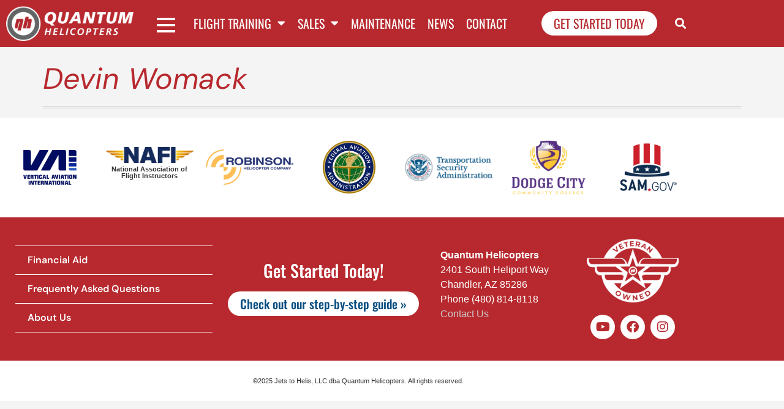

--- FILE ---
content_type: text/html; charset=UTF-8
request_url: https://www.quantumhelicopters.com/graduate/devin-womack/
body_size: 15165
content:
<!doctype html>
<html lang="en-US">
<head>
	<meta charset="UTF-8">
	<meta name="viewport" content="width=device-width, initial-scale=1">
	<link rel="profile" href="https://gmpg.org/xfn/11">
	<meta name='robots' content='index, follow, max-image-preview:large, max-snippet:-1, max-video-preview:-1' />
	<style>img:is([sizes="auto" i], [sizes^="auto," i]) { contain-intrinsic-size: 3000px 1500px }</style>
	
	<!-- This site is optimized with the Yoast SEO plugin v26.8 - https://yoast.com/product/yoast-seo-wordpress/ -->
	<title>Devin Womack - Quantum Helicopters</title>
	<link rel="canonical" href="https://www.quantumhelicopters.com/graduate/devin-womack/" />
	<meta property="og:locale" content="en_US" />
	<meta property="og:type" content="article" />
	<meta property="og:title" content="Devin Womack - Quantum Helicopters" />
	<meta property="og:url" content="https://www.quantumhelicopters.com/graduate/devin-womack/" />
	<meta property="og:site_name" content="Quantum Helicopters" />
	<meta name="twitter:card" content="summary_large_image" />
	<script type="application/ld+json" class="yoast-schema-graph">{"@context":"https://schema.org","@graph":[{"@type":"WebPage","@id":"https://www.quantumhelicopters.com/graduate/devin-womack/","url":"https://www.quantumhelicopters.com/graduate/devin-womack/","name":"Devin Womack - Quantum Helicopters","isPartOf":{"@id":"https://www.quantumhelicopters.com/#website"},"datePublished":"2019-06-20T21:24:16+00:00","breadcrumb":{"@id":"https://www.quantumhelicopters.com/graduate/devin-womack/#breadcrumb"},"inLanguage":"en-US","potentialAction":[{"@type":"ReadAction","target":["https://www.quantumhelicopters.com/graduate/devin-womack/"]}]},{"@type":"BreadcrumbList","@id":"https://www.quantumhelicopters.com/graduate/devin-womack/#breadcrumb","itemListElement":[{"@type":"ListItem","position":1,"name":"Home","item":"https://www.quantumhelicopters.com/"},{"@type":"ListItem","position":2,"name":"Graduates","item":"https://www.quantumhelicopters.com/graduate/"},{"@type":"ListItem","position":3,"name":"Devin Womack"}]},{"@type":"WebSite","@id":"https://www.quantumhelicopters.com/#website","url":"https://www.quantumhelicopters.com/","name":"Quantum Helicopters","description":"Lift your career to new heights","publisher":{"@id":"https://www.quantumhelicopters.com/#organization"},"potentialAction":[{"@type":"SearchAction","target":{"@type":"EntryPoint","urlTemplate":"https://www.quantumhelicopters.com/?s={search_term_string}"},"query-input":{"@type":"PropertyValueSpecification","valueRequired":true,"valueName":"search_term_string"}}],"inLanguage":"en-US"},{"@type":"Organization","@id":"https://www.quantumhelicopters.com/#organization","name":"Quantum Helicopters","url":"https://www.quantumhelicopters.com/","logo":{"@type":"ImageObject","inLanguage":"en-US","@id":"https://www.quantumhelicopters.com/#/schema/logo/image/","url":"https://www.quantumhelicopters.com/wp-content/uploads/2023/07/Quantum-Logo-2024-reversed-on-red.png","contentUrl":"https://www.quantumhelicopters.com/wp-content/uploads/2023/07/Quantum-Logo-2024-reversed-on-red.png","width":1000,"height":273,"caption":"Quantum Helicopters"},"image":{"@id":"https://www.quantumhelicopters.com/#/schema/logo/image/"}}]}</script>
	<!-- / Yoast SEO plugin. -->


<link rel='dns-prefetch' href='//www.googletagmanager.com' />
<link rel="alternate" type="application/rss+xml" title="Quantum Helicopters &raquo; Feed" href="https://www.quantumhelicopters.com/feed/" />
<link rel="alternate" type="application/rss+xml" title="Quantum Helicopters &raquo; Comments Feed" href="https://www.quantumhelicopters.com/comments/feed/" />
<script>
window._wpemojiSettings = {"baseUrl":"https:\/\/s.w.org\/images\/core\/emoji\/16.0.1\/72x72\/","ext":".png","svgUrl":"https:\/\/s.w.org\/images\/core\/emoji\/16.0.1\/svg\/","svgExt":".svg","source":{"concatemoji":"https:\/\/www.quantumhelicopters.com\/wp-includes\/js\/wp-emoji-release.min.js?ver=6.8.2"}};
/*! This file is auto-generated */
!function(s,n){var o,i,e;function c(e){try{var t={supportTests:e,timestamp:(new Date).valueOf()};sessionStorage.setItem(o,JSON.stringify(t))}catch(e){}}function p(e,t,n){e.clearRect(0,0,e.canvas.width,e.canvas.height),e.fillText(t,0,0);var t=new Uint32Array(e.getImageData(0,0,e.canvas.width,e.canvas.height).data),a=(e.clearRect(0,0,e.canvas.width,e.canvas.height),e.fillText(n,0,0),new Uint32Array(e.getImageData(0,0,e.canvas.width,e.canvas.height).data));return t.every(function(e,t){return e===a[t]})}function u(e,t){e.clearRect(0,0,e.canvas.width,e.canvas.height),e.fillText(t,0,0);for(var n=e.getImageData(16,16,1,1),a=0;a<n.data.length;a++)if(0!==n.data[a])return!1;return!0}function f(e,t,n,a){switch(t){case"flag":return n(e,"\ud83c\udff3\ufe0f\u200d\u26a7\ufe0f","\ud83c\udff3\ufe0f\u200b\u26a7\ufe0f")?!1:!n(e,"\ud83c\udde8\ud83c\uddf6","\ud83c\udde8\u200b\ud83c\uddf6")&&!n(e,"\ud83c\udff4\udb40\udc67\udb40\udc62\udb40\udc65\udb40\udc6e\udb40\udc67\udb40\udc7f","\ud83c\udff4\u200b\udb40\udc67\u200b\udb40\udc62\u200b\udb40\udc65\u200b\udb40\udc6e\u200b\udb40\udc67\u200b\udb40\udc7f");case"emoji":return!a(e,"\ud83e\udedf")}return!1}function g(e,t,n,a){var r="undefined"!=typeof WorkerGlobalScope&&self instanceof WorkerGlobalScope?new OffscreenCanvas(300,150):s.createElement("canvas"),o=r.getContext("2d",{willReadFrequently:!0}),i=(o.textBaseline="top",o.font="600 32px Arial",{});return e.forEach(function(e){i[e]=t(o,e,n,a)}),i}function t(e){var t=s.createElement("script");t.src=e,t.defer=!0,s.head.appendChild(t)}"undefined"!=typeof Promise&&(o="wpEmojiSettingsSupports",i=["flag","emoji"],n.supports={everything:!0,everythingExceptFlag:!0},e=new Promise(function(e){s.addEventListener("DOMContentLoaded",e,{once:!0})}),new Promise(function(t){var n=function(){try{var e=JSON.parse(sessionStorage.getItem(o));if("object"==typeof e&&"number"==typeof e.timestamp&&(new Date).valueOf()<e.timestamp+604800&&"object"==typeof e.supportTests)return e.supportTests}catch(e){}return null}();if(!n){if("undefined"!=typeof Worker&&"undefined"!=typeof OffscreenCanvas&&"undefined"!=typeof URL&&URL.createObjectURL&&"undefined"!=typeof Blob)try{var e="postMessage("+g.toString()+"("+[JSON.stringify(i),f.toString(),p.toString(),u.toString()].join(",")+"));",a=new Blob([e],{type:"text/javascript"}),r=new Worker(URL.createObjectURL(a),{name:"wpTestEmojiSupports"});return void(r.onmessage=function(e){c(n=e.data),r.terminate(),t(n)})}catch(e){}c(n=g(i,f,p,u))}t(n)}).then(function(e){for(var t in e)n.supports[t]=e[t],n.supports.everything=n.supports.everything&&n.supports[t],"flag"!==t&&(n.supports.everythingExceptFlag=n.supports.everythingExceptFlag&&n.supports[t]);n.supports.everythingExceptFlag=n.supports.everythingExceptFlag&&!n.supports.flag,n.DOMReady=!1,n.readyCallback=function(){n.DOMReady=!0}}).then(function(){return e}).then(function(){var e;n.supports.everything||(n.readyCallback(),(e=n.source||{}).concatemoji?t(e.concatemoji):e.wpemoji&&e.twemoji&&(t(e.twemoji),t(e.wpemoji)))}))}((window,document),window._wpemojiSettings);
</script>
<link rel='stylesheet' id='genesis-blocks-style-css-css' href='https://www.quantumhelicopters.com/wp-content/plugins/genesis-blocks/dist/style-blocks.build.css?ver=1765070763' media='all' />
<style id='wp-emoji-styles-inline-css'>

	img.wp-smiley, img.emoji {
		display: inline !important;
		border: none !important;
		box-shadow: none !important;
		height: 1em !important;
		width: 1em !important;
		margin: 0 0.07em !important;
		vertical-align: -0.1em !important;
		background: none !important;
		padding: 0 !important;
	}
</style>
<link rel='stylesheet' id='wp-block-library-css' href='https://www.quantumhelicopters.com/wp-includes/css/dist/block-library/style.min.css?ver=6.8.2' media='all' />
<style id='global-styles-inline-css'>
:root{--wp--preset--aspect-ratio--square: 1;--wp--preset--aspect-ratio--4-3: 4/3;--wp--preset--aspect-ratio--3-4: 3/4;--wp--preset--aspect-ratio--3-2: 3/2;--wp--preset--aspect-ratio--2-3: 2/3;--wp--preset--aspect-ratio--16-9: 16/9;--wp--preset--aspect-ratio--9-16: 9/16;--wp--preset--color--black: #000000;--wp--preset--color--cyan-bluish-gray: #abb8c3;--wp--preset--color--white: #ffffff;--wp--preset--color--pale-pink: #f78da7;--wp--preset--color--vivid-red: #cf2e2e;--wp--preset--color--luminous-vivid-orange: #ff6900;--wp--preset--color--luminous-vivid-amber: #fcb900;--wp--preset--color--light-green-cyan: #7bdcb5;--wp--preset--color--vivid-green-cyan: #00d084;--wp--preset--color--pale-cyan-blue: #8ed1fc;--wp--preset--color--vivid-cyan-blue: #0693e3;--wp--preset--color--vivid-purple: #9b51e0;--wp--preset--gradient--vivid-cyan-blue-to-vivid-purple: linear-gradient(135deg,rgba(6,147,227,1) 0%,rgb(155,81,224) 100%);--wp--preset--gradient--light-green-cyan-to-vivid-green-cyan: linear-gradient(135deg,rgb(122,220,180) 0%,rgb(0,208,130) 100%);--wp--preset--gradient--luminous-vivid-amber-to-luminous-vivid-orange: linear-gradient(135deg,rgba(252,185,0,1) 0%,rgba(255,105,0,1) 100%);--wp--preset--gradient--luminous-vivid-orange-to-vivid-red: linear-gradient(135deg,rgba(255,105,0,1) 0%,rgb(207,46,46) 100%);--wp--preset--gradient--very-light-gray-to-cyan-bluish-gray: linear-gradient(135deg,rgb(238,238,238) 0%,rgb(169,184,195) 100%);--wp--preset--gradient--cool-to-warm-spectrum: linear-gradient(135deg,rgb(74,234,220) 0%,rgb(151,120,209) 20%,rgb(207,42,186) 40%,rgb(238,44,130) 60%,rgb(251,105,98) 80%,rgb(254,248,76) 100%);--wp--preset--gradient--blush-light-purple: linear-gradient(135deg,rgb(255,206,236) 0%,rgb(152,150,240) 100%);--wp--preset--gradient--blush-bordeaux: linear-gradient(135deg,rgb(254,205,165) 0%,rgb(254,45,45) 50%,rgb(107,0,62) 100%);--wp--preset--gradient--luminous-dusk: linear-gradient(135deg,rgb(255,203,112) 0%,rgb(199,81,192) 50%,rgb(65,88,208) 100%);--wp--preset--gradient--pale-ocean: linear-gradient(135deg,rgb(255,245,203) 0%,rgb(182,227,212) 50%,rgb(51,167,181) 100%);--wp--preset--gradient--electric-grass: linear-gradient(135deg,rgb(202,248,128) 0%,rgb(113,206,126) 100%);--wp--preset--gradient--midnight: linear-gradient(135deg,rgb(2,3,129) 0%,rgb(40,116,252) 100%);--wp--preset--font-size--small: 13px;--wp--preset--font-size--medium: 20px;--wp--preset--font-size--large: 36px;--wp--preset--font-size--x-large: 42px;--wp--preset--spacing--20: 0.44rem;--wp--preset--spacing--30: 0.67rem;--wp--preset--spacing--40: 1rem;--wp--preset--spacing--50: 1.5rem;--wp--preset--spacing--60: 2.25rem;--wp--preset--spacing--70: 3.38rem;--wp--preset--spacing--80: 5.06rem;--wp--preset--shadow--natural: 6px 6px 9px rgba(0, 0, 0, 0.2);--wp--preset--shadow--deep: 12px 12px 50px rgba(0, 0, 0, 0.4);--wp--preset--shadow--sharp: 6px 6px 0px rgba(0, 0, 0, 0.2);--wp--preset--shadow--outlined: 6px 6px 0px -3px rgba(255, 255, 255, 1), 6px 6px rgba(0, 0, 0, 1);--wp--preset--shadow--crisp: 6px 6px 0px rgba(0, 0, 0, 1);}:root { --wp--style--global--content-size: 800px;--wp--style--global--wide-size: 1200px; }:where(body) { margin: 0; }.wp-site-blocks > .alignleft { float: left; margin-right: 2em; }.wp-site-blocks > .alignright { float: right; margin-left: 2em; }.wp-site-blocks > .aligncenter { justify-content: center; margin-left: auto; margin-right: auto; }:where(.wp-site-blocks) > * { margin-block-start: 24px; margin-block-end: 0; }:where(.wp-site-blocks) > :first-child { margin-block-start: 0; }:where(.wp-site-blocks) > :last-child { margin-block-end: 0; }:root { --wp--style--block-gap: 24px; }:root :where(.is-layout-flow) > :first-child{margin-block-start: 0;}:root :where(.is-layout-flow) > :last-child{margin-block-end: 0;}:root :where(.is-layout-flow) > *{margin-block-start: 24px;margin-block-end: 0;}:root :where(.is-layout-constrained) > :first-child{margin-block-start: 0;}:root :where(.is-layout-constrained) > :last-child{margin-block-end: 0;}:root :where(.is-layout-constrained) > *{margin-block-start: 24px;margin-block-end: 0;}:root :where(.is-layout-flex){gap: 24px;}:root :where(.is-layout-grid){gap: 24px;}.is-layout-flow > .alignleft{float: left;margin-inline-start: 0;margin-inline-end: 2em;}.is-layout-flow > .alignright{float: right;margin-inline-start: 2em;margin-inline-end: 0;}.is-layout-flow > .aligncenter{margin-left: auto !important;margin-right: auto !important;}.is-layout-constrained > .alignleft{float: left;margin-inline-start: 0;margin-inline-end: 2em;}.is-layout-constrained > .alignright{float: right;margin-inline-start: 2em;margin-inline-end: 0;}.is-layout-constrained > .aligncenter{margin-left: auto !important;margin-right: auto !important;}.is-layout-constrained > :where(:not(.alignleft):not(.alignright):not(.alignfull)){max-width: var(--wp--style--global--content-size);margin-left: auto !important;margin-right: auto !important;}.is-layout-constrained > .alignwide{max-width: var(--wp--style--global--wide-size);}body .is-layout-flex{display: flex;}.is-layout-flex{flex-wrap: wrap;align-items: center;}.is-layout-flex > :is(*, div){margin: 0;}body .is-layout-grid{display: grid;}.is-layout-grid > :is(*, div){margin: 0;}body{padding-top: 0px;padding-right: 0px;padding-bottom: 0px;padding-left: 0px;}a:where(:not(.wp-element-button)){text-decoration: underline;}:root :where(.wp-element-button, .wp-block-button__link){background-color: #32373c;border-width: 0;color: #fff;font-family: inherit;font-size: inherit;line-height: inherit;padding: calc(0.667em + 2px) calc(1.333em + 2px);text-decoration: none;}.has-black-color{color: var(--wp--preset--color--black) !important;}.has-cyan-bluish-gray-color{color: var(--wp--preset--color--cyan-bluish-gray) !important;}.has-white-color{color: var(--wp--preset--color--white) !important;}.has-pale-pink-color{color: var(--wp--preset--color--pale-pink) !important;}.has-vivid-red-color{color: var(--wp--preset--color--vivid-red) !important;}.has-luminous-vivid-orange-color{color: var(--wp--preset--color--luminous-vivid-orange) !important;}.has-luminous-vivid-amber-color{color: var(--wp--preset--color--luminous-vivid-amber) !important;}.has-light-green-cyan-color{color: var(--wp--preset--color--light-green-cyan) !important;}.has-vivid-green-cyan-color{color: var(--wp--preset--color--vivid-green-cyan) !important;}.has-pale-cyan-blue-color{color: var(--wp--preset--color--pale-cyan-blue) !important;}.has-vivid-cyan-blue-color{color: var(--wp--preset--color--vivid-cyan-blue) !important;}.has-vivid-purple-color{color: var(--wp--preset--color--vivid-purple) !important;}.has-black-background-color{background-color: var(--wp--preset--color--black) !important;}.has-cyan-bluish-gray-background-color{background-color: var(--wp--preset--color--cyan-bluish-gray) !important;}.has-white-background-color{background-color: var(--wp--preset--color--white) !important;}.has-pale-pink-background-color{background-color: var(--wp--preset--color--pale-pink) !important;}.has-vivid-red-background-color{background-color: var(--wp--preset--color--vivid-red) !important;}.has-luminous-vivid-orange-background-color{background-color: var(--wp--preset--color--luminous-vivid-orange) !important;}.has-luminous-vivid-amber-background-color{background-color: var(--wp--preset--color--luminous-vivid-amber) !important;}.has-light-green-cyan-background-color{background-color: var(--wp--preset--color--light-green-cyan) !important;}.has-vivid-green-cyan-background-color{background-color: var(--wp--preset--color--vivid-green-cyan) !important;}.has-pale-cyan-blue-background-color{background-color: var(--wp--preset--color--pale-cyan-blue) !important;}.has-vivid-cyan-blue-background-color{background-color: var(--wp--preset--color--vivid-cyan-blue) !important;}.has-vivid-purple-background-color{background-color: var(--wp--preset--color--vivid-purple) !important;}.has-black-border-color{border-color: var(--wp--preset--color--black) !important;}.has-cyan-bluish-gray-border-color{border-color: var(--wp--preset--color--cyan-bluish-gray) !important;}.has-white-border-color{border-color: var(--wp--preset--color--white) !important;}.has-pale-pink-border-color{border-color: var(--wp--preset--color--pale-pink) !important;}.has-vivid-red-border-color{border-color: var(--wp--preset--color--vivid-red) !important;}.has-luminous-vivid-orange-border-color{border-color: var(--wp--preset--color--luminous-vivid-orange) !important;}.has-luminous-vivid-amber-border-color{border-color: var(--wp--preset--color--luminous-vivid-amber) !important;}.has-light-green-cyan-border-color{border-color: var(--wp--preset--color--light-green-cyan) !important;}.has-vivid-green-cyan-border-color{border-color: var(--wp--preset--color--vivid-green-cyan) !important;}.has-pale-cyan-blue-border-color{border-color: var(--wp--preset--color--pale-cyan-blue) !important;}.has-vivid-cyan-blue-border-color{border-color: var(--wp--preset--color--vivid-cyan-blue) !important;}.has-vivid-purple-border-color{border-color: var(--wp--preset--color--vivid-purple) !important;}.has-vivid-cyan-blue-to-vivid-purple-gradient-background{background: var(--wp--preset--gradient--vivid-cyan-blue-to-vivid-purple) !important;}.has-light-green-cyan-to-vivid-green-cyan-gradient-background{background: var(--wp--preset--gradient--light-green-cyan-to-vivid-green-cyan) !important;}.has-luminous-vivid-amber-to-luminous-vivid-orange-gradient-background{background: var(--wp--preset--gradient--luminous-vivid-amber-to-luminous-vivid-orange) !important;}.has-luminous-vivid-orange-to-vivid-red-gradient-background{background: var(--wp--preset--gradient--luminous-vivid-orange-to-vivid-red) !important;}.has-very-light-gray-to-cyan-bluish-gray-gradient-background{background: var(--wp--preset--gradient--very-light-gray-to-cyan-bluish-gray) !important;}.has-cool-to-warm-spectrum-gradient-background{background: var(--wp--preset--gradient--cool-to-warm-spectrum) !important;}.has-blush-light-purple-gradient-background{background: var(--wp--preset--gradient--blush-light-purple) !important;}.has-blush-bordeaux-gradient-background{background: var(--wp--preset--gradient--blush-bordeaux) !important;}.has-luminous-dusk-gradient-background{background: var(--wp--preset--gradient--luminous-dusk) !important;}.has-pale-ocean-gradient-background{background: var(--wp--preset--gradient--pale-ocean) !important;}.has-electric-grass-gradient-background{background: var(--wp--preset--gradient--electric-grass) !important;}.has-midnight-gradient-background{background: var(--wp--preset--gradient--midnight) !important;}.has-small-font-size{font-size: var(--wp--preset--font-size--small) !important;}.has-medium-font-size{font-size: var(--wp--preset--font-size--medium) !important;}.has-large-font-size{font-size: var(--wp--preset--font-size--large) !important;}.has-x-large-font-size{font-size: var(--wp--preset--font-size--x-large) !important;}
:root :where(.wp-block-pullquote){font-size: 1.5em;line-height: 1.6;}
</style>
<link rel='stylesheet' id='qi-addons-for-elementor-grid-style-css' href='https://www.quantumhelicopters.com/wp-content/plugins/qi-addons-for-elementor/assets/css/grid.min.css?ver=1.9.5' media='all' />
<link rel='stylesheet' id='qi-addons-for-elementor-helper-parts-style-css' href='https://www.quantumhelicopters.com/wp-content/plugins/qi-addons-for-elementor/assets/css/helper-parts.min.css?ver=1.9.5' media='all' />
<link rel='stylesheet' id='qi-addons-for-elementor-style-css' href='https://www.quantumhelicopters.com/wp-content/plugins/qi-addons-for-elementor/assets/css/main.min.css?ver=1.9.5' media='all' />
<link rel='stylesheet' id='hello-elementor-css' href='https://www.quantumhelicopters.com/wp-content/themes/hello-elementor/style.min.css?ver=3.4.3' media='all' />
<link rel='stylesheet' id='hello-elementor-theme-style-css' href='https://www.quantumhelicopters.com/wp-content/themes/hello-elementor/theme.min.css?ver=3.4.3' media='all' />
<link rel='stylesheet' id='hello-elementor-header-footer-css' href='https://www.quantumhelicopters.com/wp-content/themes/hello-elementor/header-footer.min.css?ver=3.4.3' media='all' />
<link rel='stylesheet' id='elementor-frontend-css' href='https://www.quantumhelicopters.com/wp-content/plugins/elementor/assets/css/frontend.min.css?ver=3.34.4' media='all' />
<link rel='stylesheet' id='elementor-post-10-css' href='https://www.quantumhelicopters.com/wp-content/uploads/elementor/css/post-10.css?ver=1769741938' media='all' />
<link rel='stylesheet' id='widget-image-css' href='https://www.quantumhelicopters.com/wp-content/plugins/elementor/assets/css/widget-image.min.css?ver=3.34.4' media='all' />
<link rel='stylesheet' id='widget-nav-menu-css' href='https://www.quantumhelicopters.com/wp-content/plugins/elementor-pro/assets/css/widget-nav-menu.min.css?ver=3.34.4' media='all' />
<link rel='stylesheet' id='widget-search-form-css' href='https://www.quantumhelicopters.com/wp-content/plugins/elementor-pro/assets/css/widget-search-form.min.css?ver=3.34.4' media='all' />
<link rel='stylesheet' id='elementor-icons-shared-0-css' href='https://www.quantumhelicopters.com/wp-content/plugins/elementor/assets/lib/font-awesome/css/fontawesome.min.css?ver=5.15.3' media='all' />
<link rel='stylesheet' id='elementor-icons-fa-solid-css' href='https://www.quantumhelicopters.com/wp-content/plugins/elementor/assets/lib/font-awesome/css/solid.min.css?ver=5.15.3' media='all' />
<link rel='stylesheet' id='e-animation-grow-css' href='https://www.quantumhelicopters.com/wp-content/plugins/elementor/assets/lib/animations/styles/e-animation-grow.min.css?ver=3.34.4' media='all' />
<link rel='stylesheet' id='widget-heading-css' href='https://www.quantumhelicopters.com/wp-content/plugins/elementor/assets/css/widget-heading.min.css?ver=3.34.4' media='all' />
<link rel='stylesheet' id='widget-social-icons-css' href='https://www.quantumhelicopters.com/wp-content/plugins/elementor/assets/css/widget-social-icons.min.css?ver=3.34.4' media='all' />
<link rel='stylesheet' id='e-apple-webkit-css' href='https://www.quantumhelicopters.com/wp-content/plugins/elementor/assets/css/conditionals/apple-webkit.min.css?ver=3.34.4' media='all' />
<link rel='stylesheet' id='elementor-icons-css' href='https://www.quantumhelicopters.com/wp-content/plugins/elementor/assets/lib/eicons/css/elementor-icons.min.css?ver=5.46.0' media='all' />
<link rel='stylesheet' id='elementor-post-3134-css' href='https://www.quantumhelicopters.com/wp-content/uploads/elementor/css/post-3134.css?ver=1769741939' media='all' />
<link rel='stylesheet' id='elementor-post-3160-css' href='https://www.quantumhelicopters.com/wp-content/uploads/elementor/css/post-3160.css?ver=1769741939' media='all' />
<link rel='stylesheet' id='taxopress-frontend-css-css' href='https://www.quantumhelicopters.com/wp-content/plugins/simple-tags/assets/frontend/css/frontend.css?ver=3.44.0' media='all' />
<link rel='stylesheet' id='swiper-css' href='https://www.quantumhelicopters.com/wp-content/plugins/qi-addons-for-elementor/assets/plugins/swiper/8.4.5/swiper.min.css?ver=8.4.5' media='all' />
<link rel='stylesheet' id='elementor-gf-local-dmsans-css' href='https://www.quantumhelicopters.com/wp-content/uploads/elementor/google-fonts/css/dmsans.css?ver=1742352683' media='all' />
<link rel='stylesheet' id='elementor-gf-local-oswald-css' href='https://www.quantumhelicopters.com/wp-content/uploads/elementor/google-fonts/css/oswald.css?ver=1742352686' media='all' />
<link rel='stylesheet' id='elementor-icons-fa-brands-css' href='https://www.quantumhelicopters.com/wp-content/plugins/elementor/assets/lib/font-awesome/css/brands.min.css?ver=5.15.3' media='all' />
<script src="https://www.quantumhelicopters.com/wp-includes/js/jquery/jquery.min.js?ver=3.7.1" id="jquery-core-js"></script>
<script src="https://www.quantumhelicopters.com/wp-includes/js/jquery/jquery-migrate.min.js?ver=3.4.1" id="jquery-migrate-js"></script>
<script id="file_uploads_nfpluginsettings-js-extra">
var params = {"clearLogRestUrl":"https:\/\/www.quantumhelicopters.com\/wp-json\/nf-file-uploads\/debug-log\/delete-all","clearLogButtonId":"file_uploads_clear_debug_logger","downloadLogRestUrl":"https:\/\/www.quantumhelicopters.com\/wp-json\/nf-file-uploads\/debug-log\/get-all","downloadLogButtonId":"file_uploads_download_debug_logger"};
</script>
<script src="https://www.quantumhelicopters.com/wp-content/plugins/ninja-forms-uploads/assets/js/nfpluginsettings.js?ver=3.3.25" id="file_uploads_nfpluginsettings-js"></script>
<script src="https://www.quantumhelicopters.com/wp-content/plugins/elementor-pro/assets/js/page-transitions.min.js?ver=3.34.4" id="page-transitions-js"></script>
<script src="https://www.quantumhelicopters.com/wp-content/plugins/simple-tags/assets/frontend/js/frontend.js?ver=3.44.0" id="taxopress-frontend-js-js"></script>

<!-- Google tag (gtag.js) snippet added by Site Kit -->
<!-- Google Analytics snippet added by Site Kit -->
<script src="https://www.googletagmanager.com/gtag/js?id=GT-WVJPMZV" id="google_gtagjs-js" async></script>
<script id="google_gtagjs-js-after">
window.dataLayer = window.dataLayer || [];function gtag(){dataLayer.push(arguments);}
gtag("set","linker",{"domains":["www.quantumhelicopters.com"]});
gtag("js", new Date());
gtag("set", "developer_id.dZTNiMT", true);
gtag("config", "GT-WVJPMZV");
</script>
<link rel="https://api.w.org/" href="https://www.quantumhelicopters.com/wp-json/" /><link rel="alternate" title="JSON" type="application/json" href="https://www.quantumhelicopters.com/wp-json/wp/v2/graduate/1591" /><link rel="EditURI" type="application/rsd+xml" title="RSD" href="https://www.quantumhelicopters.com/xmlrpc.php?rsd" />
<link rel='shortlink' href='https://www.quantumhelicopters.com/?p=1591' />
<link rel="alternate" title="oEmbed (JSON)" type="application/json+oembed" href="https://www.quantumhelicopters.com/wp-json/oembed/1.0/embed?url=https%3A%2F%2Fwww.quantumhelicopters.com%2Fgraduate%2Fdevin-womack%2F" />
<link rel="alternate" title="oEmbed (XML)" type="text/xml+oembed" href="https://www.quantumhelicopters.com/wp-json/oembed/1.0/embed?url=https%3A%2F%2Fwww.quantumhelicopters.com%2Fgraduate%2Fdevin-womack%2F&#038;format=xml" />
<meta name="generator" content="Site Kit by Google 1.171.0" /><meta name="generator" content="performance-lab 4.0.1; plugins: ">
<meta name="ti-site-data" content="[base64]" /><meta name="generator" content="Elementor 3.34.4; features: additional_custom_breakpoints; settings: css_print_method-external, google_font-enabled, font_display-swap">
			<style>
				.e-con.e-parent:nth-of-type(n+4):not(.e-lazyloaded):not(.e-no-lazyload),
				.e-con.e-parent:nth-of-type(n+4):not(.e-lazyloaded):not(.e-no-lazyload) * {
					background-image: none !important;
				}
				@media screen and (max-height: 1024px) {
					.e-con.e-parent:nth-of-type(n+3):not(.e-lazyloaded):not(.e-no-lazyload),
					.e-con.e-parent:nth-of-type(n+3):not(.e-lazyloaded):not(.e-no-lazyload) * {
						background-image: none !important;
					}
				}
				@media screen and (max-height: 640px) {
					.e-con.e-parent:nth-of-type(n+2):not(.e-lazyloaded):not(.e-no-lazyload),
					.e-con.e-parent:nth-of-type(n+2):not(.e-lazyloaded):not(.e-no-lazyload) * {
						background-image: none !important;
					}
				}
			</style>
			<link rel="icon" href="https://www.quantumhelicopters.com/wp-content/uploads/2023/07/cropped-quantum-logo-icon-updated-32x32.png" sizes="32x32" />
<link rel="icon" href="https://www.quantumhelicopters.com/wp-content/uploads/2023/07/cropped-quantum-logo-icon-updated-192x192.png" sizes="192x192" />
<link rel="apple-touch-icon" href="https://www.quantumhelicopters.com/wp-content/uploads/2023/07/cropped-quantum-logo-icon-updated-180x180.png" />
<meta name="msapplication-TileImage" content="https://www.quantumhelicopters.com/wp-content/uploads/2023/07/cropped-quantum-logo-icon-updated-270x270.png" />
</head>
<body class="wp-singular graduate-template-default single single-graduate postid-1591 wp-custom-logo wp-embed-responsive wp-theme-hello-elementor qodef-qi--no-touch qi-addons-for-elementor-1.9.5 hello-elementor-default elementor-default elementor-kit-10">

		<e-page-transition preloader-type="animation" preloader-animation-type="opposing-nested-spinners" class="e-page-transition--entering" exclude="^https\:\/\/www\.quantumhelicopters\.com\/wp\-admin\/">
					</e-page-transition>
		
<a class="skip-link screen-reader-text" href="#content">Skip to content</a>

		<header data-elementor-type="header" data-elementor-id="3134" class="elementor elementor-3134 elementor-location-header" data-elementor-post-type="elementor_library">
					<section class="elementor-section elementor-top-section elementor-element elementor-element-d2b14b6 elementor-section-content-middle elementor-section-boxed elementor-section-height-default elementor-section-height-default" data-id="d2b14b6" data-element_type="section" data-settings="{&quot;background_background&quot;:&quot;classic&quot;}">
							<div class="elementor-background-overlay"></div>
							<div class="elementor-container elementor-column-gap-default">
					<div class="elementor-column elementor-col-100 elementor-top-column elementor-element elementor-element-f5e53a7" data-id="f5e53a7" data-element_type="column">
			<div class="elementor-widget-wrap elementor-element-populated">
						<section class="elementor-section elementor-inner-section elementor-element elementor-element-567ac6f elementor-section-full_width elementor-section-height-default elementor-section-height-default" data-id="567ac6f" data-element_type="section">
						<div class="elementor-container elementor-column-gap-default">
					<div class="elementor-column elementor-col-20 elementor-inner-column elementor-element elementor-element-c3b988e" data-id="c3b988e" data-element_type="column">
			<div class="elementor-widget-wrap elementor-element-populated">
						<div class="elementor-element elementor-element-1b362b7 elementor-widget elementor-widget-image" data-id="1b362b7" data-element_type="widget" data-widget_type="image.default">
				<div class="elementor-widget-container">
																<a href="/">
							<img width="800" height="218" src="https://www.quantumhelicopters.com/wp-content/uploads/2023/07/Quantum-Logo-2024-reversed-on-red.png" class="attachment-large size-large wp-image-4019" alt="Quantum Helicopters logo" srcset="https://www.quantumhelicopters.com/wp-content/uploads/2023/07/Quantum-Logo-2024-reversed-on-red.png 1000w, https://www.quantumhelicopters.com/wp-content/uploads/2023/07/Quantum-Logo-2024-reversed-on-red-300x82.png 300w, https://www.quantumhelicopters.com/wp-content/uploads/2023/07/Quantum-Logo-2024-reversed-on-red-768x210.png 768w" sizes="(max-width: 800px) 100vw, 800px" />								</a>
															</div>
				</div>
					</div>
		</div>
				<div class="elementor-column elementor-col-20 elementor-inner-column elementor-element elementor-element-c20feaa" data-id="c20feaa" data-element_type="column">
			<div class="elementor-widget-wrap elementor-element-populated">
						<div class="elementor-element elementor-element-cfc9b1a elementor-widget elementor-widget-html" data-id="cfc9b1a" data-element_type="widget" data-widget_type="html.default">
				<div class="elementor-widget-container">
					<!- for using the Nav Menu widget in the mobile menu ->
<input type="checkbox" id="nav-control" class="lytbox-nav_control">
<label for="nav-control" class="lytbox-button">
    <div class="hamburguer">
        <span></span>
        <span></span>
        <span></span>
    </div>
</label>

<div class="lytbox-navigation">
		<div data-elementor-type="section" data-elementor-id="3151" class="elementor elementor-3151 elementor-location-header" data-elementor-post-type="elementor_library">
					<section class="elementor-section elementor-top-section elementor-element elementor-element-e1b4444 elementor-section-full_width elementor-section-height-min-height elementor-section-items-top elementor-section-content-top elementor-section-height-default" data-id="e1b4444" data-element_type="section" data-settings="{&quot;background_background&quot;:&quot;classic&quot;}">
							<div class="elementor-background-overlay"></div>
							<div class="elementor-container elementor-column-gap-default">
					<div class="elementor-column elementor-col-100 elementor-top-column elementor-element elementor-element-fc9e54f mobile-menu" data-id="fc9e54f" data-element_type="column">
			<div class="elementor-widget-wrap elementor-element-populated">
						<div class="elementor-element elementor-element-3471b7d elementor-widget elementor-widget-html" data-id="3471b7d" data-element_type="widget" data-widget_type="html.default">
				<div class="elementor-widget-container">
					<!- for using the Nav Menu widget in the mobile menu ->
<input type="checkbox" id="nav-control" class="lytbox-nav_control" checked>
<label for="nav-control" class="lytbox-button">
    <div class="hamburguer">
        <span style="background-color:#000;"></span>
        <span style="background-color:#000;"></span>
        <span style="background-color:#000;"></span>
    </div>
</label>				</div>
				</div>
				<div class="elementor-element elementor-element-fe35c03 elementor-widget elementor-widget-nav-menu" data-id="fe35c03" data-element_type="widget" data-settings="{&quot;layout&quot;:&quot;dropdown&quot;,&quot;submenu_icon&quot;:{&quot;value&quot;:&quot;&lt;i class=\&quot;fas fa-caret-down\&quot; aria-hidden=\&quot;true\&quot;&gt;&lt;\/i&gt;&quot;,&quot;library&quot;:&quot;fa-solid&quot;}}" data-widget_type="nav-menu.default">
				<div class="elementor-widget-container">
								<nav class="elementor-nav-menu--dropdown elementor-nav-menu__container" aria-hidden="true">
				<ul id="menu-2-fe35c03" class="elementor-nav-menu"><li class="menu-item menu-item-type-post_type menu-item-object-page menu-item-home menu-item-3068"><a href="https://www.quantumhelicopters.com/" class="elementor-item" tabindex="-1">Home</a></li>
<li class="menu-item menu-item-type-post_type menu-item-object-page menu-item-has-children menu-item-3091"><a href="https://www.quantumhelicopters.com/flight-training/" class="elementor-item" tabindex="-1">Flight Training</a>
<ul class="sub-menu elementor-nav-menu--dropdown">
	<li class="menu-item menu-item-type-post_type menu-item-object-page menu-item-3093"><a href="https://www.quantumhelicopters.com/helicopter-training-program-pricing/" class="elementor-sub-item" tabindex="-1">Programs/Pricing</a></li>
	<li class="menu-item menu-item-type-post_type menu-item-object-page menu-item-3110"><a href="https://www.quantumhelicopters.com/financial-aid/" class="elementor-sub-item" tabindex="-1">Financial Aid</a></li>
	<li class="menu-item menu-item-type-post_type menu-item-object-page menu-item-3115"><a href="https://www.quantumhelicopters.com/tuition-and-other-estimated-fees/" class="elementor-sub-item" tabindex="-1">Tuition and Other Estimated Fees</a></li>
	<li class="menu-item menu-item-type-post_type menu-item-object-page menu-item-3111"><a href="https://www.quantumhelicopters.com/college-degrees/" class="elementor-sub-item" tabindex="-1">College Degrees</a></li>
	<li class="menu-item menu-item-type-post_type menu-item-object-page menu-item-3116"><a href="https://www.quantumhelicopters.com/local-flying-conditions/" class="elementor-sub-item" tabindex="-1">Local Flying Conditions</a></li>
	<li class="menu-item menu-item-type-post_type menu-item-object-page menu-item-3117"><a href="https://www.quantumhelicopters.com/transferring-students/" class="elementor-sub-item" tabindex="-1">Transferring Students</a></li>
	<li class="menu-item menu-item-type-post_type menu-item-object-page menu-item-3113"><a href="https://www.quantumhelicopters.com/our-graduates/" class="elementor-sub-item" tabindex="-1">Our Graduates</a></li>
	<li class="menu-item menu-item-type-post_type menu-item-object-page menu-item-3119"><a href="https://www.quantumhelicopters.com/enrollment/" class="elementor-sub-item" tabindex="-1">Enrollment</a></li>
	<li class="menu-item menu-item-type-post_type menu-item-object-page menu-item-3120"><a href="https://www.quantumhelicopters.com/introductory-flight/" class="elementor-sub-item" tabindex="-1">Introductory Flight</a></li>
	<li class="menu-item menu-item-type-post_type menu-item-object-page menu-item-3121"><a href="https://www.quantumhelicopters.com/student-experience/" class="elementor-sub-item" tabindex="-1">Student Experience</a></li>
	<li class="menu-item menu-item-type-post_type menu-item-object-page menu-item-3507"><a href="https://www.quantumhelicopters.com/pilot-career-path/" class="elementor-sub-item" tabindex="-1">Pilot Career Path</a></li>
	<li class="menu-item menu-item-type-post_type menu-item-object-page menu-item-5666"><a href="https://www.quantumhelicopters.com/public-safety/" class="elementor-sub-item" tabindex="-1">Public Safety (LE Agency) Helicopter Pilot Training</a></li>
</ul>
</li>
<li class="menu-item menu-item-type-post_type menu-item-object-page menu-item-has-children menu-item-5000"><a href="https://www.quantumhelicopters.com/sales/" class="elementor-item" tabindex="-1">Helicopter Sales</a>
<ul class="sub-menu elementor-nav-menu--dropdown">
	<li class="menu-item menu-item-type-post_type menu-item-object-page menu-item-5019"><a href="https://www.quantumhelicopters.com/sales/" class="elementor-sub-item" tabindex="-1">Robinson Helicopter Sales Inventory</a></li>
	<li class="menu-item menu-item-type-post_type menu-item-object-page menu-item-4999"><a href="https://www.quantumhelicopters.com/talk-to-us/" class="elementor-sub-item" tabindex="-1">Talk To Us</a></li>
	<li class="menu-item menu-item-type-post_type menu-item-object-page menu-item-4998"><a href="https://www.quantumhelicopters.com/request-a-demo-flight/" class="elementor-sub-item" tabindex="-1">Request a Demo Flight</a></li>
	<li class="menu-item menu-item-type-post_type menu-item-object-page menu-item-4997"><a href="https://www.quantumhelicopters.com/frequently-asked-questions/" class="elementor-sub-item" tabindex="-1">Frequently Asked Questions</a></li>
	<li class="menu-item menu-item-type-post_type menu-item-object-page menu-item-5008"><a href="https://www.quantumhelicopters.com/robinson-configurator/" class="elementor-sub-item" tabindex="-1">Customize Your Robinson</a></li>
	<li class="menu-item menu-item-type-post_type menu-item-object-page menu-item-4996"><a href="https://www.quantumhelicopters.com/submit-your-order-request/" class="elementor-sub-item" tabindex="-1">Submit Your Order Request</a></li>
</ul>
</li>
<li class="menu-item menu-item-type-post_type menu-item-object-page menu-item-4794"><a href="https://www.quantumhelicopters.com/merchandise/" class="elementor-item" tabindex="-1">Merchandise</a></li>
<li class="menu-item menu-item-type-post_type menu-item-object-page menu-item-has-children menu-item-3122"><a href="https://www.quantumhelicopters.com/helicopter-sales-maintenance-overhaul/" class="elementor-item" tabindex="-1">Maintenance</a>
<ul class="sub-menu elementor-nav-menu--dropdown">
	<li class="menu-item menu-item-type-post_type menu-item-object-page menu-item-3124"><a href="https://www.quantumhelicopters.com/maintenance/" class="elementor-sub-item" tabindex="-1">Maintenance</a></li>
	<li class="menu-item menu-item-type-post_type menu-item-object-page menu-item-3123"><a href="https://www.quantumhelicopters.com/maintenance-overhaul/" class="elementor-sub-item" tabindex="-1">2200/4400 Hour Maintenance</a></li>
</ul>
</li>
<li class="menu-item menu-item-type-post_type menu-item-object-page menu-item-has-children menu-item-3126"><a href="https://www.quantumhelicopters.com/why-quantum-is-best-choice/" class="elementor-item" tabindex="-1">Why Quantum?</a>
<ul class="sub-menu elementor-nav-menu--dropdown">
	<li class="menu-item menu-item-type-post_type menu-item-object-page menu-item-3112"><a href="https://www.quantumhelicopters.com/student-services/" class="elementor-sub-item" tabindex="-1">Student Services</a></li>
	<li class="menu-item menu-item-type-post_type menu-item-object-page menu-item-3127"><a href="https://www.quantumhelicopters.com/credentials/" class="elementor-sub-item" tabindex="-1">Credentials</a></li>
	<li class="menu-item menu-item-type-post_type menu-item-object-page menu-item-3129"><a href="https://www.quantumhelicopters.com/facilities/" class="elementor-sub-item" tabindex="-1">Facilities</a></li>
	<li class="menu-item menu-item-type-post_type menu-item-object-page menu-item-3128"><a href="https://www.quantumhelicopters.com/training-aircraft/" class="elementor-sub-item" tabindex="-1">Training Aircraft</a></li>
</ul>
</li>
<li class="menu-item menu-item-type-post_type menu-item-object-page menu-item-3125"><a href="https://www.quantumhelicopters.com/aerial-photography/" class="elementor-item" tabindex="-1">Aerial Photography</a></li>
<li class="menu-item menu-item-type-post_type menu-item-object-page menu-item-3130"><a href="https://www.quantumhelicopters.com/faqs/" class="elementor-item" tabindex="-1">FAQs</a></li>
<li class="menu-item menu-item-type-post_type menu-item-object-page menu-item-has-children menu-item-3114"><a href="https://www.quantumhelicopters.com/about-us/" class="elementor-item" tabindex="-1">About Us</a>
<ul class="sub-menu elementor-nav-menu--dropdown">
	<li class="menu-item menu-item-type-post_type menu-item-object-page menu-item-6305"><a href="https://www.quantumhelicopters.com/news/" class="elementor-sub-item" tabindex="-1">News</a></li>
	<li class="menu-item menu-item-type-post_type menu-item-object-page menu-item-3131"><a href="https://www.quantumhelicopters.com/about-us/" class="elementor-sub-item" tabindex="-1">History &#038; Mission</a></li>
	<li class="menu-item menu-item-type-post_type menu-item-object-page menu-item-3132"><a href="https://www.quantumhelicopters.com/our-staff/" class="elementor-sub-item" tabindex="-1">Our Staff</a></li>
	<li class="menu-item menu-item-type-post_type menu-item-object-page menu-item-3133"><a href="https://www.quantumhelicopters.com/job-openings/" class="elementor-sub-item" tabindex="-1">Job Openings</a></li>
</ul>
</li>
<li class="menu-item menu-item-type-post_type menu-item-object-page menu-item-3066"><a href="https://www.quantumhelicopters.com/contact-us/" class="elementor-item" tabindex="-1">Contact Us</a></li>
<li class="menu-item menu-item-type-custom menu-item-object-custom menu-item-4047"><a href="/financial-aid#veteran-financial-aid" class="elementor-item elementor-item-anchor" tabindex="-1">Veteran Aid</a></li>
</ul>			</nav>
						</div>
				</div>
				<div class="elementor-element elementor-element-5054c90 elementor-align-center elementor-widget elementor-widget-button" data-id="5054c90" data-element_type="widget" data-widget_type="button.default">
				<div class="elementor-widget-container">
									<div class="elementor-button-wrapper">
					<a class="elementor-button elementor-button-link elementor-size-sm" href="/get-started">
						<span class="elementor-button-content-wrapper">
									<span class="elementor-button-text">Get Started Today</span>
					</span>
					</a>
				</div>
								</div>
				</div>
				<div class="elementor-element elementor-element-cd15cf3 elementor-widget elementor-widget-image" data-id="cd15cf3" data-element_type="widget" data-widget_type="image.default">
				<div class="elementor-widget-container">
															<img width="300" height="300" src="https://www.quantumhelicopters.com/wp-content/uploads/2023/08/qh-black-300x300.webp" class="attachment-medium size-medium wp-image-3400" alt="Quantum Helicopters logo in black" srcset="https://www.quantumhelicopters.com/wp-content/uploads/2023/08/qh-black-300x300.webp 300w, https://www.quantumhelicopters.com/wp-content/uploads/2023/08/qh-black-150x150.webp 150w, https://www.quantumhelicopters.com/wp-content/uploads/2023/08/qh-black-768x768.webp 768w, https://www.quantumhelicopters.com/wp-content/uploads/2023/08/qh-black-600x600.webp 600w, https://www.quantumhelicopters.com/wp-content/uploads/2023/08/qh-black-650x650.webp 650w, https://www.quantumhelicopters.com/wp-content/uploads/2023/08/qh-black.webp 942w" sizes="(max-width: 300px) 100vw, 300px" />															</div>
				</div>
					</div>
		</div>
					</div>
		</section>
				</div>
		
</div>				</div>
				</div>
					</div>
		</div>
				<div class="elementor-column elementor-col-20 elementor-inner-column elementor-element elementor-element-25487ee elementor-hidden-tablet elementor-hidden-mobile" data-id="25487ee" data-element_type="column">
			<div class="elementor-widget-wrap elementor-element-populated">
						<div class="elementor-element elementor-element-b8ca93c elementor-nav-menu--dropdown-none elementor-widget elementor-widget-nav-menu" data-id="b8ca93c" data-element_type="widget" data-settings="{&quot;layout&quot;:&quot;horizontal&quot;,&quot;submenu_icon&quot;:{&quot;value&quot;:&quot;&lt;i class=\&quot;fas fa-caret-down\&quot; aria-hidden=\&quot;true\&quot;&gt;&lt;\/i&gt;&quot;,&quot;library&quot;:&quot;fa-solid&quot;}}" data-widget_type="nav-menu.default">
				<div class="elementor-widget-container">
								<nav aria-label="Menu" class="elementor-nav-menu--main elementor-nav-menu__container elementor-nav-menu--layout-horizontal e--pointer-text e--animation-float">
				<ul id="menu-1-b8ca93c" class="elementor-nav-menu"><li class="menu-item menu-item-type-post_type menu-item-object-page menu-item-has-children menu-item-3144"><a href="https://www.quantumhelicopters.com/flight-training/" class="elementor-item">Flight Training</a>
<ul class="sub-menu elementor-nav-menu--dropdown">
	<li class="menu-item menu-item-type-post_type menu-item-object-page menu-item-5677"><a href="https://www.quantumhelicopters.com/flight-training/" class="elementor-sub-item">Flight Training</a></li>
	<li class="menu-item menu-item-type-post_type menu-item-object-page menu-item-5675"><a href="https://www.quantumhelicopters.com/public-safety/" class="elementor-sub-item">Public Safety (LE Agency) Helicopter Pilot Training</a></li>
</ul>
</li>
<li class="menu-item menu-item-type-post_type menu-item-object-page menu-item-has-children menu-item-5676"><a href="https://www.quantumhelicopters.com/sales/" class="elementor-item">Sales</a>
<ul class="sub-menu elementor-nav-menu--dropdown">
	<li class="menu-item menu-item-type-post_type menu-item-object-page menu-item-5678"><a href="https://www.quantumhelicopters.com/sales/" class="elementor-sub-item">Helicopter Sales</a></li>
	<li class="menu-item menu-item-type-post_type menu-item-object-page menu-item-5679"><a href="https://www.quantumhelicopters.com/merchandise/" class="elementor-sub-item">Merchandise</a></li>
</ul>
</li>
<li class="menu-item menu-item-type-post_type menu-item-object-page menu-item-3145"><a href="https://www.quantumhelicopters.com/helicopter-sales-maintenance-overhaul/" class="elementor-item">Maintenance</a></li>
<li class="menu-item menu-item-type-post_type menu-item-object-page menu-item-6304"><a href="https://www.quantumhelicopters.com/news/" class="elementor-item">News</a></li>
<li class="menu-item menu-item-type-post_type menu-item-object-page menu-item-3146"><a href="https://www.quantumhelicopters.com/contact-us/" class="elementor-item">Contact</a></li>
</ul>			</nav>
						<nav class="elementor-nav-menu--dropdown elementor-nav-menu__container" aria-hidden="true">
				<ul id="menu-2-b8ca93c" class="elementor-nav-menu"><li class="menu-item menu-item-type-post_type menu-item-object-page menu-item-has-children menu-item-3144"><a href="https://www.quantumhelicopters.com/flight-training/" class="elementor-item" tabindex="-1">Flight Training</a>
<ul class="sub-menu elementor-nav-menu--dropdown">
	<li class="menu-item menu-item-type-post_type menu-item-object-page menu-item-5677"><a href="https://www.quantumhelicopters.com/flight-training/" class="elementor-sub-item" tabindex="-1">Flight Training</a></li>
	<li class="menu-item menu-item-type-post_type menu-item-object-page menu-item-5675"><a href="https://www.quantumhelicopters.com/public-safety/" class="elementor-sub-item" tabindex="-1">Public Safety (LE Agency) Helicopter Pilot Training</a></li>
</ul>
</li>
<li class="menu-item menu-item-type-post_type menu-item-object-page menu-item-has-children menu-item-5676"><a href="https://www.quantumhelicopters.com/sales/" class="elementor-item" tabindex="-1">Sales</a>
<ul class="sub-menu elementor-nav-menu--dropdown">
	<li class="menu-item menu-item-type-post_type menu-item-object-page menu-item-5678"><a href="https://www.quantumhelicopters.com/sales/" class="elementor-sub-item" tabindex="-1">Helicopter Sales</a></li>
	<li class="menu-item menu-item-type-post_type menu-item-object-page menu-item-5679"><a href="https://www.quantumhelicopters.com/merchandise/" class="elementor-sub-item" tabindex="-1">Merchandise</a></li>
</ul>
</li>
<li class="menu-item menu-item-type-post_type menu-item-object-page menu-item-3145"><a href="https://www.quantumhelicopters.com/helicopter-sales-maintenance-overhaul/" class="elementor-item" tabindex="-1">Maintenance</a></li>
<li class="menu-item menu-item-type-post_type menu-item-object-page menu-item-6304"><a href="https://www.quantumhelicopters.com/news/" class="elementor-item" tabindex="-1">News</a></li>
<li class="menu-item menu-item-type-post_type menu-item-object-page menu-item-3146"><a href="https://www.quantumhelicopters.com/contact-us/" class="elementor-item" tabindex="-1">Contact</a></li>
</ul>			</nav>
						</div>
				</div>
					</div>
		</div>
				<div class="elementor-column elementor-col-20 elementor-inner-column elementor-element elementor-element-ab4b6b4 elementor-hidden-mobile" data-id="ab4b6b4" data-element_type="column">
			<div class="elementor-widget-wrap elementor-element-populated">
						<div class="elementor-element elementor-element-926db60 elementor-align-right elementor-mobile-align-center elementor-widget elementor-widget-button" data-id="926db60" data-element_type="widget" data-widget_type="button.default">
				<div class="elementor-widget-container">
									<div class="elementor-button-wrapper">
					<a class="elementor-button elementor-button-link elementor-size-md" href="/get-started">
						<span class="elementor-button-content-wrapper">
									<span class="elementor-button-text">Get Started Today</span>
					</span>
					</a>
				</div>
								</div>
				</div>
					</div>
		</div>
				<div class="elementor-column elementor-col-20 elementor-inner-column elementor-element elementor-element-3cdf113" data-id="3cdf113" data-element_type="column">
			<div class="elementor-widget-wrap elementor-element-populated">
						<div class="elementor-element elementor-element-b29f0ee elementor-search-form--skin-full_screen elementor-widget elementor-widget-search-form" data-id="b29f0ee" data-element_type="widget" data-settings="{&quot;skin&quot;:&quot;full_screen&quot;}" data-widget_type="search-form.default">
				<div class="elementor-widget-container">
							<search role="search">
			<form class="elementor-search-form" action="https://www.quantumhelicopters.com" method="get">
												<div class="elementor-search-form__toggle" role="button" tabindex="0" aria-label="Search">
					<i aria-hidden="true" class="fas fa-search"></i>				</div>
								<div class="elementor-search-form__container">
					<label class="elementor-screen-only" for="elementor-search-form-b29f0ee">Search</label>

					
					<input id="elementor-search-form-b29f0ee" placeholder="Search..." class="elementor-search-form__input" type="search" name="s" value="">
					
					
										<div class="dialog-lightbox-close-button dialog-close-button" role="button" tabindex="0" aria-label="Close this search box.">
						<i aria-hidden="true" class="eicon-close"></i>					</div>
									</div>
			</form>
		</search>
						</div>
				</div>
					</div>
		</div>
					</div>
		</section>
					</div>
		</div>
					</div>
		</section>
				</header>
		
<main id="content" class="site-main post-1591 graduate type-graduate status-publish hentry">

			<div class="page-header">
			<h1 class="entry-title">Devin Womack</h1>		</div>
	
	<div class="page-content">
		
		
			</div>

	
</main>

			<footer data-elementor-type="footer" data-elementor-id="3160" class="elementor elementor-3160 elementor-location-footer" data-elementor-post-type="elementor_library">
					<section class="elementor-section elementor-top-section elementor-element elementor-element-539ef25 footer-logos elementor-section-boxed elementor-section-height-default elementor-section-height-default" data-id="539ef25" data-element_type="section" data-settings="{&quot;background_background&quot;:&quot;classic&quot;}">
						<div class="elementor-container elementor-column-gap-no">
					<div class="elementor-column elementor-col-100 elementor-top-column elementor-element elementor-element-07ce46f" data-id="07ce46f" data-element_type="column">
			<div class="elementor-widget-wrap elementor-element-populated">
						<section class="elementor-section elementor-inner-section elementor-element elementor-element-e801d9f elementor-section-content-middle elementor-section-boxed elementor-section-height-default elementor-section-height-default" data-id="e801d9f" data-element_type="section">
						<div class="elementor-container elementor-column-gap-default">
					<div class="elementor-column elementor-col-14 elementor-inner-column elementor-element elementor-element-08908dc" data-id="08908dc" data-element_type="column">
			<div class="elementor-widget-wrap elementor-element-populated">
						<div class="elementor-element elementor-element-ccc1185 elementor-widget elementor-widget-image" data-id="ccc1185" data-element_type="widget" data-widget_type="image.default">
				<div class="elementor-widget-container">
																<a href="https://www.rotor.org/" target="_blank">
							<img width="300" height="197" src="https://www.quantumhelicopters.com/wp-content/uploads/2023/08/Vertical-Aviation-International-logo-300x197.webp" class="elementor-animation-grow attachment-medium size-medium wp-image-5995" alt="Vertical Aviation International logo" srcset="https://www.quantumhelicopters.com/wp-content/uploads/2023/08/Vertical-Aviation-International-logo-300x197.webp 300w, https://www.quantumhelicopters.com/wp-content/uploads/2023/08/Vertical-Aviation-International-logo.webp 335w" sizes="(max-width: 300px) 100vw, 300px" />								</a>
															</div>
				</div>
					</div>
		</div>
				<div class="elementor-column elementor-col-14 elementor-inner-column elementor-element elementor-element-a6016ec" data-id="a6016ec" data-element_type="column">
			<div class="elementor-widget-wrap elementor-element-populated">
						<div class="elementor-element elementor-element-691b7e0 elementor-widget elementor-widget-image" data-id="691b7e0" data-element_type="widget" data-widget_type="image.default">
				<div class="elementor-widget-container">
																<a href="https://www.nafinet.org" target="_blank">
							<img width="300" height="55" src="https://www.quantumhelicopters.com/wp-content/uploads/2023/08/National-Association_of_Flight_Instructors_logo-300x55.webp" class="elementor-animation-grow attachment-medium size-medium wp-image-6008" alt="National Association of Flight Instructors logo" srcset="https://www.quantumhelicopters.com/wp-content/uploads/2023/08/National-Association_of_Flight_Instructors_logo-300x55.webp 300w, https://www.quantumhelicopters.com/wp-content/uploads/2023/08/National-Association_of_Flight_Instructors_logo-1024x188.webp 1024w, https://www.quantumhelicopters.com/wp-content/uploads/2023/08/National-Association_of_Flight_Instructors_logo-768x141.webp 768w, https://www.quantumhelicopters.com/wp-content/uploads/2023/08/National-Association_of_Flight_Instructors_logo-1536x282.webp 1536w, https://www.quantumhelicopters.com/wp-content/uploads/2023/08/National-Association_of_Flight_Instructors_logo.webp 2048w" sizes="(max-width: 300px) 100vw, 300px" />								</a>
															</div>
				</div>
				<div class="elementor-element elementor-element-cba3bcf elementor-widget elementor-widget-text-editor" data-id="cba3bcf" data-element_type="widget" data-widget_type="text-editor.default">
				<div class="elementor-widget-container">
									<p>National Association of Flight Instructors</p>								</div>
				</div>
					</div>
		</div>
				<div class="elementor-column elementor-col-14 elementor-inner-column elementor-element elementor-element-45a2e91" data-id="45a2e91" data-element_type="column">
			<div class="elementor-widget-wrap elementor-element-populated">
						<div class="elementor-element elementor-element-3635a83 elementor-widget elementor-widget-image" data-id="3635a83" data-element_type="widget" data-widget_type="image.default">
				<div class="elementor-widget-container">
																<a href="https://robinsonheli.com/" target="_blank">
							<img width="768" height="313" src="https://www.quantumhelicopters.com/wp-content/uploads/2023/08/Robinson-Heli-logo-768x313.webp" class="elementor-animation-grow attachment-medium_large size-medium_large wp-image-5998" alt="Robinson Helicopter Company logo" srcset="https://www.quantumhelicopters.com/wp-content/uploads/2023/08/Robinson-Heli-logo-768x313.webp 768w, https://www.quantumhelicopters.com/wp-content/uploads/2023/08/Robinson-Heli-logo-300x122.webp 300w, https://www.quantumhelicopters.com/wp-content/uploads/2023/08/Robinson-Heli-logo.webp 1000w" sizes="(max-width: 768px) 100vw, 768px" />								</a>
															</div>
				</div>
					</div>
		</div>
				<div class="elementor-column elementor-col-14 elementor-inner-column elementor-element elementor-element-dd52035" data-id="dd52035" data-element_type="column">
			<div class="elementor-widget-wrap elementor-element-populated">
						<div class="elementor-element elementor-element-4553775 elementor-widget elementor-widget-image" data-id="4553775" data-element_type="widget" data-widget_type="image.default">
				<div class="elementor-widget-container">
																<a href="https://www.faa.gov/" target="_blank">
							<img width="300" height="300" src="https://www.quantumhelicopters.com/wp-content/uploads/2023/08/Federal_Aviation_Administration-300x300.webp" class="elementor-animation-grow attachment-medium size-medium wp-image-6000" alt="United States of America Federal Aviation Administration logo" srcset="https://www.quantumhelicopters.com/wp-content/uploads/2023/08/Federal_Aviation_Administration-300x300.webp 300w, https://www.quantumhelicopters.com/wp-content/uploads/2023/08/Federal_Aviation_Administration-1024x1024.webp 1024w, https://www.quantumhelicopters.com/wp-content/uploads/2023/08/Federal_Aviation_Administration-150x150.webp 150w, https://www.quantumhelicopters.com/wp-content/uploads/2023/08/Federal_Aviation_Administration-768x768.webp 768w, https://www.quantumhelicopters.com/wp-content/uploads/2023/08/Federal_Aviation_Administration-600x600.webp 600w, https://www.quantumhelicopters.com/wp-content/uploads/2023/08/Federal_Aviation_Administration-650x650.webp 650w, https://www.quantumhelicopters.com/wp-content/uploads/2023/08/Federal_Aviation_Administration.webp 1200w" sizes="(max-width: 300px) 100vw, 300px" />								</a>
															</div>
				</div>
					</div>
		</div>
				<div class="elementor-column elementor-col-14 elementor-inner-column elementor-element elementor-element-e57540f" data-id="e57540f" data-element_type="column">
			<div class="elementor-widget-wrap elementor-element-populated">
						<div class="elementor-element elementor-element-59583df elementor-widget elementor-widget-image" data-id="59583df" data-element_type="widget" data-widget_type="image.default">
				<div class="elementor-widget-container">
																<a href="https://www.tsa.gov/" target="_blank">
							<img width="300" height="95" src="https://www.quantumhelicopters.com/wp-content/uploads/2023/08/Transportation_Security_Administration_Logo-300x95.webp" class="elementor-animation-grow attachment-medium size-medium wp-image-6002" alt="United States of America Transportation Security Administration" srcset="https://www.quantumhelicopters.com/wp-content/uploads/2023/08/Transportation_Security_Administration_Logo-300x95.webp 300w, https://www.quantumhelicopters.com/wp-content/uploads/2023/08/Transportation_Security_Administration_Logo-1024x325.webp 1024w, https://www.quantumhelicopters.com/wp-content/uploads/2023/08/Transportation_Security_Administration_Logo-768x244.webp 768w, https://www.quantumhelicopters.com/wp-content/uploads/2023/08/Transportation_Security_Administration_Logo.webp 1238w" sizes="(max-width: 300px) 100vw, 300px" />								</a>
															</div>
				</div>
					</div>
		</div>
				<div class="elementor-column elementor-col-14 elementor-inner-column elementor-element elementor-element-7205a75" data-id="7205a75" data-element_type="column">
			<div class="elementor-widget-wrap elementor-element-populated">
						<div class="elementor-element elementor-element-2e119a6 elementor-widget elementor-widget-image" data-id="2e119a6" data-element_type="widget" data-widget_type="image.default">
				<div class="elementor-widget-container">
																<a href="https://dc3.edu/" target="_blank">
							<img width="300" height="219" src="https://www.quantumhelicopters.com/wp-content/uploads/2023/08/Dodge-City-CC-logo-300x219.webp" class="elementor-animation-grow attachment-medium size-medium wp-image-6004" alt="Dodge City Community College helicopter pilot program logo" srcset="https://www.quantumhelicopters.com/wp-content/uploads/2023/08/Dodge-City-CC-logo-300x219.webp 300w, https://www.quantumhelicopters.com/wp-content/uploads/2023/08/Dodge-City-CC-logo.webp 370w" sizes="(max-width: 300px) 100vw, 300px" />								</a>
															</div>
				</div>
					</div>
		</div>
				<div class="elementor-column elementor-col-14 elementor-inner-column elementor-element elementor-element-48a9ce4" data-id="48a9ce4" data-element_type="column">
			<div class="elementor-widget-wrap elementor-element-populated">
						<div class="elementor-element elementor-element-16505e0 elementor-widget elementor-widget-image" data-id="16505e0" data-element_type="widget" data-widget_type="image.default">
				<div class="elementor-widget-container">
																<a href="https://sam.gov/" target="_blank">
							<img width="300" height="256" src="https://www.quantumhelicopters.com/wp-content/uploads/2023/08/sam-gov-stacked-300x256.webp" class="elementor-animation-grow attachment-medium size-medium wp-image-6006" alt="SAM.gov logo stacked" srcset="https://www.quantumhelicopters.com/wp-content/uploads/2023/08/sam-gov-stacked-300x256.webp 300w, https://www.quantumhelicopters.com/wp-content/uploads/2023/08/sam-gov-stacked-768x655.webp 768w, https://www.quantumhelicopters.com/wp-content/uploads/2023/08/sam-gov-stacked.webp 1000w" sizes="(max-width: 300px) 100vw, 300px" />								</a>
															</div>
				</div>
					</div>
		</div>
					</div>
		</section>
					</div>
		</div>
					</div>
		</section>
				<section class="elementor-section elementor-top-section elementor-element elementor-element-2d8d6f1 elementor-section-content-middle elementor-section-boxed elementor-section-height-default elementor-section-height-default" data-id="2d8d6f1" data-element_type="section" data-settings="{&quot;background_background&quot;:&quot;classic&quot;}">
							<div class="elementor-background-overlay"></div>
							<div class="elementor-container elementor-column-gap-default">
					<div class="elementor-column elementor-col-33 elementor-top-column elementor-element elementor-element-4eb84c8" data-id="4eb84c8" data-element_type="column">
			<div class="elementor-widget-wrap elementor-element-populated">
						<div class="elementor-element elementor-element-3e1d224 elementor-nav-menu--dropdown-none footer-menu elementor-widget elementor-widget-nav-menu" data-id="3e1d224" data-element_type="widget" data-settings="{&quot;layout&quot;:&quot;vertical&quot;,&quot;submenu_icon&quot;:{&quot;value&quot;:&quot;&lt;i class=\&quot;fas fa-caret-down\&quot; aria-hidden=\&quot;true\&quot;&gt;&lt;\/i&gt;&quot;,&quot;library&quot;:&quot;fa-solid&quot;}}" data-widget_type="nav-menu.default">
				<div class="elementor-widget-container">
								<nav aria-label="Menu" class="elementor-nav-menu--main elementor-nav-menu__container elementor-nav-menu--layout-vertical e--pointer-background e--animation-fade">
				<ul id="menu-1-3e1d224" class="elementor-nav-menu sm-vertical"><li class="menu-item menu-item-type-post_type menu-item-object-page menu-item-3157"><a href="https://www.quantumhelicopters.com/financial-aid/" class="elementor-item">Financial Aid</a></li>
<li class="menu-item menu-item-type-post_type menu-item-object-page menu-item-3159"><a href="https://www.quantumhelicopters.com/faqs/" class="elementor-item">Frequently Asked Questions</a></li>
<li class="menu-item menu-item-type-post_type menu-item-object-page menu-item-3381"><a href="https://www.quantumhelicopters.com/about-us/" class="elementor-item">About Us</a></li>
</ul>			</nav>
						<nav class="elementor-nav-menu--dropdown elementor-nav-menu__container" aria-hidden="true">
				<ul id="menu-2-3e1d224" class="elementor-nav-menu sm-vertical"><li class="menu-item menu-item-type-post_type menu-item-object-page menu-item-3157"><a href="https://www.quantumhelicopters.com/financial-aid/" class="elementor-item" tabindex="-1">Financial Aid</a></li>
<li class="menu-item menu-item-type-post_type menu-item-object-page menu-item-3159"><a href="https://www.quantumhelicopters.com/faqs/" class="elementor-item" tabindex="-1">Frequently Asked Questions</a></li>
<li class="menu-item menu-item-type-post_type menu-item-object-page menu-item-3381"><a href="https://www.quantumhelicopters.com/about-us/" class="elementor-item" tabindex="-1">About Us</a></li>
</ul>			</nav>
						</div>
				</div>
					</div>
		</div>
				<div class="elementor-column elementor-col-33 elementor-top-column elementor-element elementor-element-25b8dd8" data-id="25b8dd8" data-element_type="column">
			<div class="elementor-widget-wrap elementor-element-populated">
						<div class="elementor-element elementor-element-b3a8582 elementor-widget elementor-widget-heading" data-id="b3a8582" data-element_type="widget" data-widget_type="heading.default">
				<div class="elementor-widget-container">
					<h3 class="elementor-heading-title elementor-size-default">Get Started Today!</h3>				</div>
				</div>
				<div class="elementor-element elementor-element-2e0d324 elementor-align-center elementor-widget elementor-widget-button" data-id="2e0d324" data-element_type="widget" data-widget_type="button.default">
				<div class="elementor-widget-container">
									<div class="elementor-button-wrapper">
					<a class="elementor-button elementor-button-link elementor-size-sm" href="/get-started">
						<span class="elementor-button-content-wrapper">
									<span class="elementor-button-text">Check out our step-by-step guide »</span>
					</span>
					</a>
				</div>
								</div>
				</div>
					</div>
		</div>
				<div class="elementor-column elementor-col-33 elementor-top-column elementor-element elementor-element-cad45d7" data-id="cad45d7" data-element_type="column">
			<div class="elementor-widget-wrap elementor-element-populated">
						<section class="elementor-section elementor-inner-section elementor-element elementor-element-5155b94 elementor-section-content-middle elementor-section-boxed elementor-section-height-default elementor-section-height-default" data-id="5155b94" data-element_type="section">
						<div class="elementor-container elementor-column-gap-default">
					<div class="elementor-column elementor-col-50 elementor-inner-column elementor-element elementor-element-295ee56" data-id="295ee56" data-element_type="column">
			<div class="elementor-widget-wrap elementor-element-populated">
						<div class="elementor-element elementor-element-13c4dcd elementor-widget elementor-widget-text-editor" data-id="13c4dcd" data-element_type="widget" data-widget_type="text-editor.default">
				<div class="elementor-widget-container">
									<p><span class="notranslate"><b>Quantum Helicopters<br /></b>2401 South Heliport Way<br />Chandler, AZ 85286<br /></span>Phone (480) 814-8118<br /><a href="/contact-us">Contact Us</a></p>								</div>
				</div>
					</div>
		</div>
				<div class="elementor-column elementor-col-50 elementor-inner-column elementor-element elementor-element-6716686" data-id="6716686" data-element_type="column">
			<div class="elementor-widget-wrap elementor-element-populated">
						<div class="elementor-element elementor-element-d1ea9e2 elementor-widget elementor-widget-image" data-id="d1ea9e2" data-element_type="widget" data-widget_type="image.default">
				<div class="elementor-widget-container">
															<img width="768" height="532" src="https://www.quantumhelicopters.com/wp-content/uploads/2024/08/vet-owned-business-768x532.png" class="attachment-medium_large size-medium_large wp-image-4021" alt="Veteran-Owned Business" srcset="https://www.quantumhelicopters.com/wp-content/uploads/2024/08/vet-owned-business-768x532.png 768w, https://www.quantumhelicopters.com/wp-content/uploads/2024/08/vet-owned-business-300x208.png 300w, https://www.quantumhelicopters.com/wp-content/uploads/2024/08/vet-owned-business.png 1000w" sizes="(max-width: 768px) 100vw, 768px" />															</div>
				</div>
				<div class="elementor-element elementor-element-c78e758 elementor-shape-circle e-grid-align-tablet-left e-grid-align-mobile-center elementor-grid-0 e-grid-align-center elementor-widget elementor-widget-social-icons" data-id="c78e758" data-element_type="widget" data-widget_type="social-icons.default">
				<div class="elementor-widget-container">
							<div class="elementor-social-icons-wrapper elementor-grid" role="list">
							<span class="elementor-grid-item" role="listitem">
					<a class="elementor-icon elementor-social-icon elementor-social-icon-youtube elementor-repeater-item-8356746" href="https://www.youtube.com/@QuantumHelicoptersUSA" target="_blank">
						<span class="elementor-screen-only">Youtube</span>
						<i aria-hidden="true" class="fab fa-youtube"></i>					</a>
				</span>
							<span class="elementor-grid-item" role="listitem">
					<a class="elementor-icon elementor-social-icon elementor-social-icon-facebook elementor-repeater-item-52fff59" href="https://www.facebook.com/profile.php?id=61563284895874&#038;mibextid=wwXIfr&#038;rdid=kpPaWAPwTSdG72k1&#038;share_url=https%3A%2F%2Fwww.facebook.com%2Fshare%2F1AaQKHvpXU%2F%3Fmibextid%3DwwXIfr#" target="_blank">
						<span class="elementor-screen-only">Facebook</span>
						<i aria-hidden="true" class="fab fa-facebook"></i>					</a>
				</span>
							<span class="elementor-grid-item" role="listitem">
					<a class="elementor-icon elementor-social-icon elementor-social-icon-instagram elementor-repeater-item-9d0e216" href="https://www.instagram.com/quantumhelicoptersaz" target="_blank">
						<span class="elementor-screen-only">Instagram</span>
						<i aria-hidden="true" class="fab fa-instagram"></i>					</a>
				</span>
					</div>
						</div>
				</div>
					</div>
		</div>
					</div>
		</section>
					</div>
		</div>
					</div>
		</section>
				<section class="elementor-section elementor-top-section elementor-element elementor-element-d7117d3 elementor-section-boxed elementor-section-height-default elementor-section-height-default" data-id="d7117d3" data-element_type="section" data-settings="{&quot;background_background&quot;:&quot;classic&quot;}">
						<div class="elementor-container elementor-column-gap-default">
					<div class="elementor-column elementor-col-100 elementor-top-column elementor-element elementor-element-a0c5a4b" data-id="a0c5a4b" data-element_type="column">
			<div class="elementor-widget-wrap elementor-element-populated">
						<div class="elementor-element elementor-element-a6d0272 elementor-widget elementor-widget-text-editor" data-id="a6d0272" data-element_type="widget" data-widget_type="text-editor.default">
				<div class="elementor-widget-container">
									©2025 Jets to Helis, LLC dba Quantum Helicopters. All rights reserved.								</div>
				</div>
					</div>
		</div>
					</div>
		</section>
				</footer>
		
<script type="speculationrules">
{"prefetch":[{"source":"document","where":{"and":[{"href_matches":"\/*"},{"not":{"href_matches":["\/wp-*.php","\/wp-admin\/*","\/wp-content\/uploads\/*","\/wp-content\/*","\/wp-content\/plugins\/*","\/wp-content\/themes\/hello-elementor\/*","\/*\\?(.+)"]}},{"not":{"selector_matches":"a[rel~=\"nofollow\"]"}},{"not":{"selector_matches":".no-prefetch, .no-prefetch a"}}]},"eagerness":"conservative"}]}
</script>
	<script type="text/javascript">
		function genesisBlocksShare( url, title, w, h ){
			var left = ( window.innerWidth / 2 )-( w / 2 );
			var top  = ( window.innerHeight / 2 )-( h / 2 );
			return window.open(url, title, 'toolbar=no, location=no, directories=no, status=no, menubar=no, scrollbars=no, resizable=no, copyhistory=no, width=600, height=600, top='+top+', left='+left);
		}
	</script>
				<script>
				const lazyloadRunObserver = () => {
					const lazyloadBackgrounds = document.querySelectorAll( `.e-con.e-parent:not(.e-lazyloaded)` );
					const lazyloadBackgroundObserver = new IntersectionObserver( ( entries ) => {
						entries.forEach( ( entry ) => {
							if ( entry.isIntersecting ) {
								let lazyloadBackground = entry.target;
								if( lazyloadBackground ) {
									lazyloadBackground.classList.add( 'e-lazyloaded' );
								}
								lazyloadBackgroundObserver.unobserve( entry.target );
							}
						});
					}, { rootMargin: '200px 0px 200px 0px' } );
					lazyloadBackgrounds.forEach( ( lazyloadBackground ) => {
						lazyloadBackgroundObserver.observe( lazyloadBackground );
					} );
				};
				const events = [
					'DOMContentLoaded',
					'elementor/lazyload/observe',
				];
				events.forEach( ( event ) => {
					document.addEventListener( event, lazyloadRunObserver );
				} );
			</script>
			<link rel='stylesheet' id='elementor-post-3151-css' href='https://www.quantumhelicopters.com/wp-content/uploads/elementor/css/post-3151.css?ver=1769741939' media='all' />
<script src="https://www.quantumhelicopters.com/wp-content/plugins/genesis-blocks/dist/assets/js/dismiss.js?ver=1765070763" id="genesis-blocks-dismiss-js-js"></script>
<script src="https://www.quantumhelicopters.com/wp-includes/js/jquery/ui/core.min.js?ver=1.13.3" id="jquery-ui-core-js"></script>
<script id="qi-addons-for-elementor-script-js-extra">
var qodefQiAddonsGlobal = {"vars":{"adminBarHeight":0,"iconArrowLeft":"<svg  xmlns=\"http:\/\/www.w3.org\/2000\/svg\" x=\"0px\" y=\"0px\" viewBox=\"0 0 34.2 32.3\" xml:space=\"preserve\" style=\"stroke-width: 2;\"><line x1=\"0.5\" y1=\"16\" x2=\"33.5\" y2=\"16\"\/><line x1=\"0.3\" y1=\"16.5\" x2=\"16.2\" y2=\"0.7\"\/><line x1=\"0\" y1=\"15.4\" x2=\"16.2\" y2=\"31.6\"\/><\/svg>","iconArrowRight":"<svg  xmlns=\"http:\/\/www.w3.org\/2000\/svg\" x=\"0px\" y=\"0px\" viewBox=\"0 0 34.2 32.3\" xml:space=\"preserve\" style=\"stroke-width: 2;\"><line x1=\"0\" y1=\"16\" x2=\"33\" y2=\"16\"\/><line x1=\"17.3\" y1=\"0.7\" x2=\"33.2\" y2=\"16.5\"\/><line x1=\"17.3\" y1=\"31.6\" x2=\"33.5\" y2=\"15.4\"\/><\/svg>","iconClose":"<svg  xmlns=\"http:\/\/www.w3.org\/2000\/svg\" x=\"0px\" y=\"0px\" viewBox=\"0 0 9.1 9.1\" xml:space=\"preserve\"><g><path d=\"M8.5,0L9,0.6L5.1,4.5L9,8.5L8.5,9L4.5,5.1L0.6,9L0,8.5L4,4.5L0,0.6L0.6,0L4.5,4L8.5,0z\"\/><\/g><\/svg>"}};
</script>
<script src="https://www.quantumhelicopters.com/wp-content/plugins/qi-addons-for-elementor/assets/js/main.min.js?ver=1.9.5" id="qi-addons-for-elementor-script-js"></script>
<script src="https://www.quantumhelicopters.com/wp-content/themes/hello-elementor/assets/js/hello-frontend.min.js?ver=3.4.3" id="hello-theme-frontend-js"></script>
<script src="https://www.quantumhelicopters.com/wp-content/plugins/elementor-pro/assets//lib/instant-page/instant-page.min.js?ver=3.34.4" id="instant-page-js"></script>
<script src="https://www.quantumhelicopters.com/wp-content/plugins/elementor/assets/js/webpack.runtime.min.js?ver=3.34.4" id="elementor-webpack-runtime-js"></script>
<script src="https://www.quantumhelicopters.com/wp-content/plugins/elementor/assets/js/frontend-modules.min.js?ver=3.34.4" id="elementor-frontend-modules-js"></script>
<script id="elementor-frontend-js-before">
var elementorFrontendConfig = {"environmentMode":{"edit":false,"wpPreview":false,"isScriptDebug":false},"i18n":{"shareOnFacebook":"Share on Facebook","shareOnTwitter":"Share on Twitter","pinIt":"Pin it","download":"Download","downloadImage":"Download image","fullscreen":"Fullscreen","zoom":"Zoom","share":"Share","playVideo":"Play Video","previous":"Previous","next":"Next","close":"Close","a11yCarouselPrevSlideMessage":"Previous slide","a11yCarouselNextSlideMessage":"Next slide","a11yCarouselFirstSlideMessage":"This is the first slide","a11yCarouselLastSlideMessage":"This is the last slide","a11yCarouselPaginationBulletMessage":"Go to slide"},"is_rtl":false,"breakpoints":{"xs":0,"sm":480,"md":768,"lg":1025,"xl":1440,"xxl":1600},"responsive":{"breakpoints":{"mobile":{"label":"Mobile Portrait","value":767,"default_value":767,"direction":"max","is_enabled":true},"mobile_extra":{"label":"Mobile Landscape","value":880,"default_value":880,"direction":"max","is_enabled":false},"tablet":{"label":"Tablet Portrait","value":1024,"default_value":1024,"direction":"max","is_enabled":true},"tablet_extra":{"label":"Tablet Landscape","value":1200,"default_value":1200,"direction":"max","is_enabled":false},"laptop":{"label":"Laptop","value":1366,"default_value":1366,"direction":"max","is_enabled":false},"widescreen":{"label":"Widescreen","value":2400,"default_value":2400,"direction":"min","is_enabled":false}},"hasCustomBreakpoints":false},"version":"3.34.4","is_static":false,"experimentalFeatures":{"additional_custom_breakpoints":true,"container":true,"theme_builder_v2":true,"hello-theme-header-footer":true,"nested-elements":true,"home_screen":true,"global_classes_should_enforce_capabilities":true,"e_variables":true,"cloud-library":true,"e_opt_in_v4_page":true,"e_interactions":true,"e_editor_one":true,"import-export-customization":true,"e_pro_variables":true},"urls":{"assets":"https:\/\/www.quantumhelicopters.com\/wp-content\/plugins\/elementor\/assets\/","ajaxurl":"https:\/\/www.quantumhelicopters.com\/wp-admin\/admin-ajax.php","uploadUrl":"https:\/\/www.quantumhelicopters.com\/wp-content\/uploads"},"nonces":{"floatingButtonsClickTracking":"e781cb17c3"},"swiperClass":"swiper","settings":{"page":[],"editorPreferences":[]},"kit":{"body_background_background":"classic","active_breakpoints":["viewport_mobile","viewport_tablet"],"global_image_lightbox":"yes","lightbox_enable_counter":"yes","lightbox_enable_fullscreen":"yes","lightbox_enable_zoom":"yes","hello_header_logo_type":"logo","hello_header_menu_layout":"horizontal","hello_footer_logo_type":"logo"},"post":{"id":1591,"title":"Devin%20Womack%20-%20Quantum%20Helicopters","excerpt":"","featuredImage":false}};
</script>
<script src="https://www.quantumhelicopters.com/wp-content/plugins/elementor/assets/js/frontend.min.js?ver=3.34.4" id="elementor-frontend-js"></script>
<script src="https://www.quantumhelicopters.com/wp-content/plugins/elementor-pro/assets/lib/smartmenus/jquery.smartmenus.min.js?ver=1.2.1" id="smartmenus-js"></script>
<script src="https://www.quantumhelicopters.com/wp-includes/js/dist/hooks.min.js?ver=4d63a3d491d11ffd8ac6" id="wp-hooks-js"></script>
<script src="https://www.quantumhelicopters.com/wp-includes/js/dist/i18n.min.js?ver=5e580eb46a90c2b997e6" id="wp-i18n-js"></script>
<script id="wp-i18n-js-after">
wp.i18n.setLocaleData( { 'text direction\u0004ltr': [ 'ltr' ] } );
</script>
<script src="https://www.quantumhelicopters.com/wp-content/plugins/qi-addons-for-elementor/inc/plugins/elementor/assets/js/elementor.js?ver=6.8.2" id="qi-addons-for-elementor-elementor-js"></script>
<script src="https://www.quantumhelicopters.com/wp-content/plugins/elementor-pro/assets/js/webpack-pro.runtime.min.js?ver=3.34.4" id="elementor-pro-webpack-runtime-js"></script>
<script id="elementor-pro-frontend-js-before">
var ElementorProFrontendConfig = {"ajaxurl":"https:\/\/www.quantumhelicopters.com\/wp-admin\/admin-ajax.php","nonce":"6e76125852","urls":{"assets":"https:\/\/www.quantumhelicopters.com\/wp-content\/plugins\/elementor-pro\/assets\/","rest":"https:\/\/www.quantumhelicopters.com\/wp-json\/"},"settings":{"lazy_load_background_images":true},"popup":{"hasPopUps":true},"shareButtonsNetworks":{"facebook":{"title":"Facebook","has_counter":true},"twitter":{"title":"Twitter"},"linkedin":{"title":"LinkedIn","has_counter":true},"pinterest":{"title":"Pinterest","has_counter":true},"reddit":{"title":"Reddit","has_counter":true},"vk":{"title":"VK","has_counter":true},"odnoklassniki":{"title":"OK","has_counter":true},"tumblr":{"title":"Tumblr"},"digg":{"title":"Digg"},"skype":{"title":"Skype"},"stumbleupon":{"title":"StumbleUpon","has_counter":true},"mix":{"title":"Mix"},"telegram":{"title":"Telegram"},"pocket":{"title":"Pocket","has_counter":true},"xing":{"title":"XING","has_counter":true},"whatsapp":{"title":"WhatsApp"},"email":{"title":"Email"},"print":{"title":"Print"},"x-twitter":{"title":"X"},"threads":{"title":"Threads"}},"facebook_sdk":{"lang":"en_US","app_id":""},"lottie":{"defaultAnimationUrl":"https:\/\/www.quantumhelicopters.com\/wp-content\/plugins\/elementor-pro\/modules\/lottie\/assets\/animations\/default.json"}};
</script>
<script src="https://www.quantumhelicopters.com/wp-content/plugins/elementor-pro/assets/js/frontend.min.js?ver=3.34.4" id="elementor-pro-frontend-js"></script>
<script src="https://www.quantumhelicopters.com/wp-content/plugins/elementor-pro/assets/js/elements-handlers.min.js?ver=3.34.4" id="pro-elements-handlers-js"></script>

<script>(function(){function c(){var b=a.contentDocument||a.contentWindow.document;if(b){var d=b.createElement('script');d.innerHTML="window.__CF$cv$params={r:'9c6227a0795379f3',t:'MTc2OTc4ODUzOS4wMDAwMDA='};var a=document.createElement('script');a.nonce='';a.src='/cdn-cgi/challenge-platform/scripts/jsd/main.js';document.getElementsByTagName('head')[0].appendChild(a);";b.getElementsByTagName('head')[0].appendChild(d)}}if(document.body){var a=document.createElement('iframe');a.height=1;a.width=1;a.style.position='absolute';a.style.top=0;a.style.left=0;a.style.border='none';a.style.visibility='hidden';document.body.appendChild(a);if('loading'!==document.readyState)c();else if(window.addEventListener)document.addEventListener('DOMContentLoaded',c);else{var e=document.onreadystatechange||function(){};document.onreadystatechange=function(b){e(b);'loading'!==document.readyState&&(document.onreadystatechange=e,c())}}}})();</script></body>
</html>


--- FILE ---
content_type: text/css
request_url: https://www.quantumhelicopters.com/wp-content/uploads/elementor/css/post-10.css?ver=1769741938
body_size: 1953
content:
.elementor-kit-10{--e-global-color-primary:#B7292E;--e-global-color-secondary:#054D7F;--e-global-color-text:#000000;--e-global-color-accent:#CCCCCC;--e-global-color-b73c8b5:#FFFFFF;--e-global-color-3bc4695:#F4F4F4;--e-global-color-41179c4:#94171B;--e-global-typography-primary-font-family:"DM Sans";--e-global-typography-primary-font-weight:600;--e-global-typography-secondary-font-family:"Oswald";--e-global-typography-secondary-font-weight:500;--e-global-typography-text-font-family:"DM Sans";--e-global-typography-text-font-weight:400;--e-global-typography-accent-font-family:"Oswald";--e-global-typography-accent-font-weight:300;background-color:var( --e-global-color-3bc4695 );--e-page-transition-entrance-animation:e-page-transition-fade-out;--e-page-transition-exit-animation:e-page-transition-fade-in;--e-page-transition-animation-duration:1000ms;--e-preloader-animation-duration:2000ms;--e-preloader-delay:0ms;--e-preloader-color:var( --e-global-color-accent );--e-preloader-size:50px;}.elementor-kit-10 button,.elementor-kit-10 input[type="button"],.elementor-kit-10 input[type="submit"],.elementor-kit-10 .elementor-button{background-color:var( --e-global-color-primary );font-family:"Oswald", Sans-serif;font-size:20px;font-weight:400;text-transform:uppercase;color:var( --e-global-color-b73c8b5 );border-radius:50px 50px 50px 50px;padding:10px 20px 10px 20px;}.elementor-kit-10 button:hover,.elementor-kit-10 button:focus,.elementor-kit-10 input[type="button"]:hover,.elementor-kit-10 input[type="button"]:focus,.elementor-kit-10 input[type="submit"]:hover,.elementor-kit-10 input[type="submit"]:focus,.elementor-kit-10 .elementor-button:hover,.elementor-kit-10 .elementor-button:focus{background-color:var( --e-global-color-secondary );color:var( --e-global-color-b73c8b5 );}.elementor-kit-10 e-page-transition{background-color:var( --e-global-color-3bc4695 );}.elementor-kit-10 a{color:var( --e-global-color-primary );}.elementor-kit-10 a:hover{color:var( --e-global-color-secondary );}.elementor-kit-10 h1{color:var( --e-global-color-primary );font-family:"DM Sans", Sans-serif;font-size:3em;font-weight:400;font-style:oblique;}.elementor-kit-10 h2{color:var( --e-global-color-secondary );font-size:1.8em;font-weight:400;}.elementor-kit-10 h3{color:var( --e-global-color-primary );font-family:var( --e-global-typography-secondary-font-family ), Sans-serif;font-weight:var( --e-global-typography-secondary-font-weight );}.elementor-kit-10 h4{color:var( --e-global-color-primary );}.elementor-kit-10 h5{color:var( --e-global-color-secondary );font-family:var( --e-global-typography-accent-font-family ), Sans-serif;font-weight:var( --e-global-typography-accent-font-weight );}.elementor-kit-10 h6{color:var( --e-global-color-secondary );font-family:"Oswald", Sans-serif;font-weight:400;text-transform:uppercase;letter-spacing:2px;}.elementor-section.elementor-section-boxed > .elementor-container{max-width:1140px;}.e-con{--container-max-width:1140px;}.elementor-widget:not(:last-child){margin-block-end:20px;}.elementor-element{--widgets-spacing:20px 20px;--widgets-spacing-row:20px;--widgets-spacing-column:20px;}{}h1.entry-title{display:var(--page-title-display);}.site-header .site-branding{flex-direction:column;align-items:stretch;}.site-header{padding-inline-end:0px;padding-inline-start:0px;}.site-footer .site-branding{flex-direction:column;align-items:stretch;}@media(max-width:1024px){.elementor-section.elementor-section-boxed > .elementor-container{max-width:1024px;}.e-con{--container-max-width:1024px;}}@media(max-width:767px){.elementor-kit-10 h1{font-size:2em;}.elementor-kit-10 h2{font-size:1.3em;}.elementor-section.elementor-section-boxed > .elementor-container{max-width:767px;}.e-con{--container-max-width:767px;}}/* Start custom CSS */h1{padding: 15px 0 20px 0 !important; margin-bottom:15px !important; 
    background:url(/wp-content/uploads/2023/08/header-rule.webp) repeat-x 0px 100%;
}
.no-margin h2{margin-bottom:0;}
.no-margin h5{margin-bottom:0;}
h6{padding: 40px 0 10px 0 !important; margin-bottom:0px !important; background:url(/wp-content/uploads/2023/08/header-rule.webp) repeat-x 0px 100%;}
.widget-image-caption{padding:10px;}

/* ----- ELEMENTOR DIVIDER ----- */
.elementor-widget-divider:not(.elementor-widget-divider--view-line_text):not(.elementor-widget-divider--view-line_icon) .elementor-divider-separator{border-top:1px solid #ccc !important;}

/* ----- SUBMENUS ----- */
.sub-menu ul {border-top: solid 1px #ccc;}
.sub-menu ul li{border-bottom:1px solid #ccc;}

.sub-menu-main ul:first-child{border-top: solid 1px #ccc;}
.sub-menu-main ul li{display:none;} /* hides everything */
.sub-menu-main ul li.current_page_item{display:block;}
.sub-menu-main ul > li.current_page_item > a{display:none;}
.sub-menu-main ul.sub-menu > li.current_page_item > a{display:block;}
.sub-menu-main ul li.current_page_item ul.sub-menu li{display:block;}
.sub-menu-main .elementor-nav-menu ul {display:block !important;}

.sub-menu-main ul li.current_page_parent{display: block !important;} /* shows submenus */
.sub-menu-main ul li.current_page_parent > a{display: none;} /* hides parent */
.sub-menu-main ul li.current_page_parent ul li{display:block !important;} /*  */


/* ----- TOGGLE MENU ----- */

.mobile-menu ul li ul li a{ font-size:1.3em !important; font-weight:normal !important;}
.mobile-menu .elementor-nav-menu--dropdown a {display:flex; justify-content:space-between;}

/* edit the hamburger and close icon colors here */

.lytbox-button {
	--hamburger-color: #fff;
	--close-x-color: #fff;
	display: block;
	height: 18px;
	cursor: pointer;
	position: relative;
	z-index: 1;
	float: right;
}


/* must add in elementor template ID number to make the menu full width */
.elementor-3151 {
	width: 100%;
	height: 100%;
}

/* end editing */

.lytbox-navigation {
	position: fixed;
	top: 0;
	left: 0;
	transform: translateX(-100%);
	/*overflow: hidden;*/
	overflow: scroll;
	transition: transform 0.2s;
	width: 360px;
	height: 100%;
	z-index: 100;
	display: flex;
	justify-content: center;
	align-items: center;
}


/* toggle hamburger*/

.lytbox-button .hamburguer {
	position: relative;
}

.lytbox-button .hamburguer span{
	display: block;
	height: 4px;
	width: 30px;
	background: var(--hamburger-color);
	transform-origin: 50% 50%;
	transition: all 0.1s 0.2s ease, transform 0.2s ease;
}

.lytbox-button .hamburguer span:nth-child(2) {
	transform: translate(0, 6px);
}

.lytbox-button .hamburguer span:nth-child(3) {
	transform: translate(0, 12px);
		
}

.lytbox-nav_control {
	position: absolute;
	left: -9999px;
	width: 100%;
	clip: rect(0, 0, 0, 0);
}

.lytbox-nav_control:checked~.lytbox-navigation {
	transform: translateX(0);
	opacity: 1;
	transition: transform 0.3s, opacity 0.3s;
}

.lytbox-nav_control:checked~.lytbox-button .hamburguer {
	transition: all 0.1s 0s ease;
}


/* closed X */

.lytbox-nav_control:checked~.lytbox-button .hamburguer span {
	background: var(--close-x-color);
	transition: all 0.1s ease, transform 0.1s 0.2s ease;
}

.lytbox-nav_control:checked~.lytbox-button .hamburguer span:first-child {
	opacity: 0;
}

.lytbox-nav_control:checked~.lytbox-button  .hamburguer span:nth-child(2) {
	transform: translate(0, 6px) rotate(45deg);
}

.lytbox-nav_control:checked~.lytbox-button .hamburguer span:nth-child(3) {
	transform: translate(0, 2px) rotate(-45deg);

}

@media only screen and (max-width: 767px) {
.lytbox-navigation {
	width: 100%;
}
}


/* ----- PRICING TABLES ----- */
.pricing-table td{border:none; padding:5px;}
.pricing-table tr td:last-child{text-align:right;}
/*.pricing-table tr:last-child{font-weight:bold;}*/


/* ----- NINJA FORMS ----- */
form .nf-form-content{max-width:100%; padding:0; margin:0 -5px;}
form h3{border-top:1px solid #ccc; padding:10px 0; margin:30px 0 0 0;}

/* ----- SEARCH RESULTS ----- */
.search-results .elementor-grid{display:block;}
.search-results .elementor-posts-container .elementor-post{border-bottom:1px solid #ccc; padding:25px 0;}


/* ----- FOOTER LOGOS ----- */
.footer-logos .elementor-container{justify-content:center;}

/* ----- FOOTER ----- */
.footer-menu ul {border-top: solid 1px #fff;}
.footer-menu ul li{border-bottom:1px solid #fff;}



/* ----- SALES SECTION  ----- */
.heli-details{display: flex; flex-wrap: wrap;}
.heli-details div{border-top:1px solid #cccccc; padding:5px;}
.heli-details div:nth-child(odd){width:25%; font-weight:bold;}
.heli-details div:nth-child(even){width:75%;}/* End custom CSS */

--- FILE ---
content_type: text/css
request_url: https://www.quantumhelicopters.com/wp-content/uploads/elementor/css/post-3134.css?ver=1769741939
body_size: 860
content:
.elementor-3134 .elementor-element.elementor-element-d2b14b6 > .elementor-container > .elementor-column > .elementor-widget-wrap{align-content:center;align-items:center;}.elementor-3134 .elementor-element.elementor-element-d2b14b6:not(.elementor-motion-effects-element-type-background), .elementor-3134 .elementor-element.elementor-element-d2b14b6 > .elementor-motion-effects-container > .elementor-motion-effects-layer{background-color:var( --e-global-color-primary );}.elementor-3134 .elementor-element.elementor-element-d2b14b6 > .elementor-background-overlay{background-image:url("https://www.quantumhelicopters.com/wp-content/uploads/2023/08/bg-lines-black1.webp");opacity:0.15;transition:background 0.3s, border-radius 0.3s, opacity 0.3s;}.elementor-3134 .elementor-element.elementor-element-d2b14b6{transition:background 0.3s, border 0.3s, border-radius 0.3s, box-shadow 0.3s;}.elementor-3134 .elementor-element.elementor-element-f5e53a7 > .elementor-element-populated{padding:0px 0px 0px 0px;}.elementor-bc-flex-widget .elementor-3134 .elementor-element.elementor-element-c3b988e.elementor-column .elementor-widget-wrap{align-items:center;}.elementor-3134 .elementor-element.elementor-element-c3b988e.elementor-column.elementor-element[data-element_type="column"] > .elementor-widget-wrap.elementor-element-populated{align-content:center;align-items:center;}.elementor-bc-flex-widget .elementor-3134 .elementor-element.elementor-element-c20feaa.elementor-column .elementor-widget-wrap{align-items:center;}.elementor-3134 .elementor-element.elementor-element-c20feaa.elementor-column.elementor-element[data-element_type="column"] > .elementor-widget-wrap.elementor-element-populated{align-content:center;align-items:center;}.elementor-bc-flex-widget .elementor-3134 .elementor-element.elementor-element-25487ee.elementor-column .elementor-widget-wrap{align-items:center;}.elementor-3134 .elementor-element.elementor-element-25487ee.elementor-column.elementor-element[data-element_type="column"] > .elementor-widget-wrap.elementor-element-populated{align-content:center;align-items:center;}.elementor-3134 .elementor-element.elementor-element-b8ca93c .elementor-nav-menu .elementor-item{font-family:"Oswald", Sans-serif;font-size:20px;font-weight:400;text-transform:uppercase;}.elementor-3134 .elementor-element.elementor-element-b8ca93c .elementor-nav-menu--main .elementor-item{color:var( --e-global-color-b73c8b5 );fill:var( --e-global-color-b73c8b5 );padding-left:10px;padding-right:10px;}.elementor-3134 .elementor-element.elementor-element-b8ca93c .elementor-nav-menu--dropdown a:hover,
					.elementor-3134 .elementor-element.elementor-element-b8ca93c .elementor-nav-menu--dropdown a:focus,
					.elementor-3134 .elementor-element.elementor-element-b8ca93c .elementor-nav-menu--dropdown a.elementor-item-active,
					.elementor-3134 .elementor-element.elementor-element-b8ca93c .elementor-nav-menu--dropdown a.highlighted,
					.elementor-3134 .elementor-element.elementor-element-b8ca93c .elementor-menu-toggle:hover,
					.elementor-3134 .elementor-element.elementor-element-b8ca93c .elementor-menu-toggle:focus{color:var( --e-global-color-b73c8b5 );}.elementor-3134 .elementor-element.elementor-element-b8ca93c .elementor-nav-menu--dropdown a:hover,
					.elementor-3134 .elementor-element.elementor-element-b8ca93c .elementor-nav-menu--dropdown a:focus,
					.elementor-3134 .elementor-element.elementor-element-b8ca93c .elementor-nav-menu--dropdown a.elementor-item-active,
					.elementor-3134 .elementor-element.elementor-element-b8ca93c .elementor-nav-menu--dropdown a.highlighted{background-color:var( --e-global-color-primary );}.elementor-3134 .elementor-element.elementor-element-b8ca93c .elementor-nav-menu--main .elementor-nav-menu--dropdown, .elementor-3134 .elementor-element.elementor-element-b8ca93c .elementor-nav-menu__container.elementor-nav-menu--dropdown{box-shadow:2px 2px 10px 0px rgba(0,0,0,0.5);}.elementor-3134 .elementor-element.elementor-element-b8ca93c .elementor-nav-menu--dropdown a{padding-left:20px;padding-right:20px;padding-top:10px;padding-bottom:10px;}.elementor-3134 .elementor-element.elementor-element-b8ca93c .elementor-nav-menu--dropdown li:not(:last-child){border-style:solid;border-color:var( --e-global-color-accent );border-bottom-width:1px;}.elementor-bc-flex-widget .elementor-3134 .elementor-element.elementor-element-ab4b6b4.elementor-column .elementor-widget-wrap{align-items:center;}.elementor-3134 .elementor-element.elementor-element-ab4b6b4.elementor-column.elementor-element[data-element_type="column"] > .elementor-widget-wrap.elementor-element-populated{align-content:center;align-items:center;}.elementor-3134 .elementor-element.elementor-element-926db60 .elementor-button{background-color:var( --e-global-color-b73c8b5 );fill:var( --e-global-color-primary );color:var( --e-global-color-primary );}.elementor-3134 .elementor-element.elementor-element-926db60 .elementor-button:hover, .elementor-3134 .elementor-element.elementor-element-926db60 .elementor-button:focus{background-color:var( --e-global-color-secondary );color:var( --e-global-color-b73c8b5 );}.elementor-3134 .elementor-element.elementor-element-926db60 .elementor-button:hover svg, .elementor-3134 .elementor-element.elementor-element-926db60 .elementor-button:focus svg{fill:var( --e-global-color-b73c8b5 );}.elementor-bc-flex-widget .elementor-3134 .elementor-element.elementor-element-3cdf113.elementor-column .elementor-widget-wrap{align-items:center;}.elementor-3134 .elementor-element.elementor-element-3cdf113.elementor-column.elementor-element[data-element_type="column"] > .elementor-widget-wrap.elementor-element-populated{align-content:center;align-items:center;}.elementor-3134 .elementor-element.elementor-element-b29f0ee .elementor-search-form{text-align:center;}.elementor-3134 .elementor-element.elementor-element-b29f0ee .elementor-search-form__toggle{--e-search-form-toggle-size:33px;--e-search-form-toggle-color:var( --e-global-color-b73c8b5 );--e-search-form-toggle-background-color:#00000000;}.elementor-3134 .elementor-element.elementor-element-b29f0ee:not(.elementor-search-form--skin-full_screen) .elementor-search-form__container{border-radius:3px;}.elementor-3134 .elementor-element.elementor-element-b29f0ee.elementor-search-form--skin-full_screen input[type="search"].elementor-search-form__input{border-radius:3px;}.elementor-3134 .elementor-element.elementor-element-b29f0ee .elementor-search-form__toggle:hover{--e-search-form-toggle-color:var( --e-global-color-b73c8b5 );--e-search-form-toggle-background-color:var( --e-global-color-41179c4 );}.elementor-3134 .elementor-element.elementor-element-b29f0ee .elementor-search-form__toggle:focus{--e-search-form-toggle-color:var( --e-global-color-b73c8b5 );--e-search-form-toggle-background-color:var( --e-global-color-41179c4 );}.elementor-theme-builder-content-area{height:400px;}.elementor-location-header:before, .elementor-location-footer:before{content:"";display:table;clear:both;}@media(min-width:768px){.elementor-3134 .elementor-element.elementor-element-c20feaa{width:6%;}.elementor-3134 .elementor-element.elementor-element-25487ee{width:49.088%;}.elementor-3134 .elementor-element.elementor-element-ab4b6b4{width:19.912%;}.elementor-3134 .elementor-element.elementor-element-3cdf113{width:5%;}}@media(max-width:1024px) and (min-width:768px){.elementor-3134 .elementor-element.elementor-element-c3b988e{width:20%;}.elementor-3134 .elementor-element.elementor-element-c20feaa{width:10%;}.elementor-3134 .elementor-element.elementor-element-ab4b6b4{width:60%;}.elementor-3134 .elementor-element.elementor-element-3cdf113{width:10%;}}@media(max-width:767px){.elementor-3134 .elementor-element.elementor-element-c3b988e{width:50%;}.elementor-3134 .elementor-element.elementor-element-c20feaa{width:35%;}.elementor-3134 .elementor-element.elementor-element-ab4b6b4.elementor-column > .elementor-widget-wrap{justify-content:center;}.elementor-3134 .elementor-element.elementor-element-3cdf113{width:15%;}}

--- FILE ---
content_type: text/css
request_url: https://www.quantumhelicopters.com/wp-content/uploads/elementor/css/post-3160.css?ver=1769741939
body_size: 1172
content:
.elementor-3160 .elementor-element.elementor-element-539ef25:not(.elementor-motion-effects-element-type-background), .elementor-3160 .elementor-element.elementor-element-539ef25 > .elementor-motion-effects-container > .elementor-motion-effects-layer{background-color:var( --e-global-color-b73c8b5 );}.elementor-3160 .elementor-element.elementor-element-539ef25{transition:background 0.3s, border 0.3s, border-radius 0.3s, box-shadow 0.3s;padding:15px 0px 15px 0px;}.elementor-3160 .elementor-element.elementor-element-539ef25 > .elementor-background-overlay{transition:background 0.3s, border-radius 0.3s, opacity 0.3s;}.elementor-3160 .elementor-element.elementor-element-e801d9f > .elementor-container > .elementor-column > .elementor-widget-wrap{align-content:center;align-items:center;}.elementor-3160 .elementor-element.elementor-element-ccc1185 > .elementor-widget-container{padding:28px 28px 28px 28px;}.elementor-3160 .elementor-element.elementor-element-ccc1185 img{opacity:1;transition-duration:0.5s;}.elementor-3160 .elementor-element.elementor-element-ccc1185:hover img{opacity:1;}.elementor-3160 .elementor-element.elementor-element-a6016ec > .elementor-widget-wrap > .elementor-widget:not(.elementor-widget__width-auto):not(.elementor-widget__width-initial):not(:last-child):not(.elementor-absolute){margin-block-end:5px;}.elementor-3160 .elementor-element.elementor-element-691b7e0 img{opacity:1;}.elementor-3160 .elementor-element.elementor-element-691b7e0:hover img{opacity:1;}.elementor-3160 .elementor-element.elementor-element-cba3bcf{text-align:center;font-size:11px;font-weight:bold;line-height:11px;}.elementor-3160 .elementor-element.elementor-element-3635a83 img{opacity:1;transition-duration:0.5s;}.elementor-3160 .elementor-element.elementor-element-3635a83:hover img{opacity:1;}.elementor-3160 .elementor-element.elementor-element-4553775 img{width:60%;opacity:1;transition-duration:0.5s;}.elementor-3160 .elementor-element.elementor-element-4553775:hover img{opacity:1;}.elementor-3160 .elementor-element.elementor-element-59583df img{opacity:1;transition-duration:0.5s;}.elementor-3160 .elementor-element.elementor-element-59583df:hover img{opacity:1;}.elementor-3160 .elementor-element.elementor-element-2e119a6 img{width:85%;opacity:1;transition-duration:0.5s;}.elementor-3160 .elementor-element.elementor-element-2e119a6:hover img{opacity:1;}.elementor-3160 .elementor-element.elementor-element-16505e0 img{width:65%;opacity:1;transition-duration:0.5s;}.elementor-3160 .elementor-element.elementor-element-16505e0:hover img{opacity:1;}.elementor-3160 .elementor-element.elementor-element-2d8d6f1 > .elementor-container > .elementor-column > .elementor-widget-wrap{align-content:center;align-items:center;}.elementor-3160 .elementor-element.elementor-element-2d8d6f1:not(.elementor-motion-effects-element-type-background), .elementor-3160 .elementor-element.elementor-element-2d8d6f1 > .elementor-motion-effects-container > .elementor-motion-effects-layer{background-color:var( --e-global-color-primary );}.elementor-3160 .elementor-element.elementor-element-2d8d6f1 > .elementor-background-overlay{background-image:url("https://www.quantumhelicopters.com/wp-content/uploads/2023/08/bg-lines-black1.webp");opacity:0.15;transition:background 0.3s, border-radius 0.3s, opacity 0.3s;}.elementor-3160 .elementor-element.elementor-element-2d8d6f1{transition:background 0.3s, border 0.3s, border-radius 0.3s, box-shadow 0.3s;color:var( --e-global-color-b73c8b5 );padding:15px 15px 15px 15px;}.elementor-3160 .elementor-element.elementor-element-2d8d6f1 a{color:var( --e-global-color-accent );}.elementor-3160 .elementor-element.elementor-element-2d8d6f1 a:hover{color:var( --e-global-color-b73c8b5 );}.elementor-3160 .elementor-element.elementor-element-3e1d224 > .elementor-widget-container{border-style:none;border-radius:1px 1px 1px 1px;}.elementor-3160 .elementor-element.elementor-element-3e1d224 .elementor-nav-menu .elementor-item{font-family:var( --e-global-typography-primary-font-family ), Sans-serif;font-weight:var( --e-global-typography-primary-font-weight );}.elementor-3160 .elementor-element.elementor-element-3e1d224 .elementor-nav-menu--main .elementor-item{color:var( --e-global-color-b73c8b5 );fill:var( --e-global-color-b73c8b5 );}.elementor-3160 .elementor-element.elementor-element-3e1d224 .elementor-nav-menu--main .elementor-item:hover,
					.elementor-3160 .elementor-element.elementor-element-3e1d224 .elementor-nav-menu--main .elementor-item.elementor-item-active,
					.elementor-3160 .elementor-element.elementor-element-3e1d224 .elementor-nav-menu--main .elementor-item.highlighted,
					.elementor-3160 .elementor-element.elementor-element-3e1d224 .elementor-nav-menu--main .elementor-item:focus{color:#fff;}.elementor-3160 .elementor-element.elementor-element-3e1d224 .elementor-nav-menu--main:not(.e--pointer-framed) .elementor-item:before,
					.elementor-3160 .elementor-element.elementor-element-3e1d224 .elementor-nav-menu--main:not(.e--pointer-framed) .elementor-item:after{background-color:var( --e-global-color-41179c4 );}.elementor-3160 .elementor-element.elementor-element-3e1d224 .e--pointer-framed .elementor-item:before,
					.elementor-3160 .elementor-element.elementor-element-3e1d224 .e--pointer-framed .elementor-item:after{border-color:var( --e-global-color-41179c4 );}.elementor-3160 .elementor-element.elementor-element-3e1d224 .elementor-nav-menu--dropdown li:not(:last-child){border-style:dotted;border-color:var( --e-global-color-b73c8b5 );border-bottom-width:1px;}.elementor-3160 .elementor-element.elementor-element-b3a8582{text-align:center;}.elementor-3160 .elementor-element.elementor-element-b3a8582 .elementor-heading-title{color:var( --e-global-color-b73c8b5 );}.elementor-3160 .elementor-element.elementor-element-2e0d324 .elementor-button{background-color:var( --e-global-color-b73c8b5 );font-family:"Oswald", Sans-serif;font-weight:500;text-transform:none;fill:var( --e-global-color-secondary );color:var( --e-global-color-secondary );}.elementor-3160 .elementor-element.elementor-element-2e0d324 .elementor-button:hover, .elementor-3160 .elementor-element.elementor-element-2e0d324 .elementor-button:focus{background-color:var( --e-global-color-secondary );color:var( --e-global-color-b73c8b5 );}.elementor-3160 .elementor-element.elementor-element-2e0d324 .elementor-button:hover svg, .elementor-3160 .elementor-element.elementor-element-2e0d324 .elementor-button:focus svg{fill:var( --e-global-color-b73c8b5 );}.elementor-3160 .elementor-element.elementor-element-5155b94 > .elementor-container > .elementor-column > .elementor-widget-wrap{align-content:center;align-items:center;}.elementor-3160 .elementor-element.elementor-element-d1ea9e2 img{max-width:150px;}.elementor-3160 .elementor-element.elementor-element-c78e758{--grid-template-columns:repeat(0, auto);--icon-size:20px;--grid-column-gap:5px;--grid-row-gap:5px;}.elementor-3160 .elementor-element.elementor-element-c78e758 .elementor-widget-container{text-align:center;}.elementor-3160 .elementor-element.elementor-element-c78e758 .elementor-social-icon{background-color:var( --e-global-color-b73c8b5 );}.elementor-3160 .elementor-element.elementor-element-c78e758 .elementor-social-icon i{color:var( --e-global-color-primary );}.elementor-3160 .elementor-element.elementor-element-c78e758 .elementor-social-icon svg{fill:var( --e-global-color-primary );}.elementor-3160 .elementor-element.elementor-element-c78e758 .elementor-social-icon:hover{background-color:var( --e-global-color-41179c4 );}.elementor-3160 .elementor-element.elementor-element-c78e758 .elementor-social-icon:hover i{color:var( --e-global-color-b73c8b5 );}.elementor-3160 .elementor-element.elementor-element-c78e758 .elementor-social-icon:hover svg{fill:var( --e-global-color-b73c8b5 );}.elementor-3160 .elementor-element.elementor-element-d7117d3:not(.elementor-motion-effects-element-type-background), .elementor-3160 .elementor-element.elementor-element-d7117d3 > .elementor-motion-effects-container > .elementor-motion-effects-layer{background-color:var( --e-global-color-b73c8b5 );}.elementor-3160 .elementor-element.elementor-element-d7117d3{transition:background 0.3s, border 0.3s, border-radius 0.3s, box-shadow 0.3s;padding:15px 15px 15px 15px;}.elementor-3160 .elementor-element.elementor-element-d7117d3 > .elementor-background-overlay{transition:background 0.3s, border-radius 0.3s, opacity 0.3s;}.elementor-3160 .elementor-element.elementor-element-a6d0272{text-align:center;font-size:11px;}.elementor-theme-builder-content-area{height:400px;}.elementor-location-header:before, .elementor-location-footer:before{content:"";display:table;clear:both;}@media(max-width:1024px){.elementor-3160 .elementor-element.elementor-element-cba3bcf{font-size:8px;line-height:9px;}.elementor-3160 .elementor-element.elementor-element-d1ea9e2 img{max-width:50%;}.elementor-3160 .elementor-element.elementor-element-c78e758 .elementor-widget-container{text-align:left;}}@media(max-width:767px){.elementor-3160 .elementor-element.elementor-element-07ce46f.elementor-column > .elementor-widget-wrap{justify-content:center;}.elementor-3160 .elementor-element.elementor-element-08908dc{width:25%;}.elementor-3160 .elementor-element.elementor-element-ccc1185 > .elementor-widget-container{padding:10px 10px 10px 10px;}.elementor-3160 .elementor-element.elementor-element-a6016ec{width:25%;}.elementor-3160 .elementor-element.elementor-element-cba3bcf{font-size:6px;line-height:7px;}.elementor-3160 .elementor-element.elementor-element-45a2e91{width:25%;}.elementor-3160 .elementor-element.elementor-element-dd52035{width:22%;}.elementor-3160 .elementor-element.elementor-element-4553775 img{width:85%;}.elementor-3160 .elementor-element.elementor-element-e57540f{width:25%;}.elementor-3160 .elementor-element.elementor-element-7205a75{width:25%;}.elementor-3160 .elementor-element.elementor-element-2e119a6 img{width:90%;}.elementor-3160 .elementor-element.elementor-element-48a9ce4{width:25%;}.elementor-3160 .elementor-element.elementor-element-16505e0 img{width:70%;}.elementor-3160 .elementor-element.elementor-element-13c4dcd{text-align:center;}.elementor-3160 .elementor-element.elementor-element-d1ea9e2 img{max-width:50%;}.elementor-3160 .elementor-element.elementor-element-c78e758 .elementor-widget-container{text-align:center;}}@media(min-width:768px){.elementor-3160 .elementor-element.elementor-element-4eb84c8{width:30%;}.elementor-3160 .elementor-element.elementor-element-25b8dd8{width:30%;}.elementor-3160 .elementor-element.elementor-element-cad45d7{width:39.664%;}.elementor-3160 .elementor-element.elementor-element-295ee56{width:49.998%;}.elementor-3160 .elementor-element.elementor-element-6716686{width:50%;}}@media(max-width:1024px) and (min-width:768px){.elementor-3160 .elementor-element.elementor-element-295ee56{width:100%;}.elementor-3160 .elementor-element.elementor-element-6716686{width:100%;}}

--- FILE ---
content_type: text/css
request_url: https://www.quantumhelicopters.com/wp-content/uploads/elementor/css/post-3151.css?ver=1769741939
body_size: 321
content:
.elementor-3151 .elementor-element.elementor-element-e1b4444 > .elementor-container > .elementor-column > .elementor-widget-wrap{align-content:flex-start;align-items:flex-start;}.elementor-3151 .elementor-element.elementor-element-e1b4444:not(.elementor-motion-effects-element-type-background), .elementor-3151 .elementor-element.elementor-element-e1b4444 > .elementor-motion-effects-container > .elementor-motion-effects-layer{background-color:var( --e-global-color-b73c8b5 );}.elementor-3151 .elementor-element.elementor-element-e1b4444 > .elementor-container{min-height:100vh;}.elementor-3151 .elementor-element.elementor-element-e1b4444 > .elementor-background-overlay{opacity:0.05;transition:background 0.3s, border-radius 0.3s, opacity 0.3s;}.elementor-3151 .elementor-element.elementor-element-e1b4444{transition:background 0.3s, border 0.3s, border-radius 0.3s, box-shadow 0.3s;padding:20px 20px 20px 20px;}.elementor-bc-flex-widget .elementor-3151 .elementor-element.elementor-element-fc9e54f.elementor-column .elementor-widget-wrap{align-items:flex-start;}.elementor-3151 .elementor-element.elementor-element-fc9e54f.elementor-column.elementor-element[data-element_type="column"] > .elementor-widget-wrap.elementor-element-populated{align-content:flex-start;align-items:flex-start;}.elementor-3151 .elementor-element.elementor-element-fc9e54f > .elementor-element-populated{padding:0px 0px 0px 0px;}.elementor-3151 .elementor-element.elementor-element-fe35c03 .elementor-nav-menu--dropdown a, .elementor-3151 .elementor-element.elementor-element-fe35c03 .elementor-menu-toggle{color:var( --e-global-color-primary );fill:var( --e-global-color-primary );}.elementor-3151 .elementor-element.elementor-element-fe35c03 .elementor-nav-menu--dropdown a:hover,
					.elementor-3151 .elementor-element.elementor-element-fe35c03 .elementor-nav-menu--dropdown a:focus,
					.elementor-3151 .elementor-element.elementor-element-fe35c03 .elementor-nav-menu--dropdown a.elementor-item-active,
					.elementor-3151 .elementor-element.elementor-element-fe35c03 .elementor-nav-menu--dropdown a.highlighted,
					.elementor-3151 .elementor-element.elementor-element-fe35c03 .elementor-menu-toggle:hover,
					.elementor-3151 .elementor-element.elementor-element-fe35c03 .elementor-menu-toggle:focus{color:var( --e-global-color-secondary );}.elementor-3151 .elementor-element.elementor-element-fe35c03 .elementor-nav-menu--dropdown a:hover,
					.elementor-3151 .elementor-element.elementor-element-fe35c03 .elementor-nav-menu--dropdown a:focus,
					.elementor-3151 .elementor-element.elementor-element-fe35c03 .elementor-nav-menu--dropdown a.elementor-item-active,
					.elementor-3151 .elementor-element.elementor-element-fe35c03 .elementor-nav-menu--dropdown a.highlighted{background-color:var( --e-global-color-3bc4695 );}.elementor-3151 .elementor-element.elementor-element-fe35c03 .elementor-nav-menu--dropdown a.elementor-item-active{color:var( --e-global-color-b73c8b5 );background-color:var( --e-global-color-accent );}.elementor-3151 .elementor-element.elementor-element-fe35c03 .elementor-nav-menu--dropdown .elementor-item, .elementor-3151 .elementor-element.elementor-element-fe35c03 .elementor-nav-menu--dropdown  .elementor-sub-item{font-family:"DM Sans", Sans-serif;font-size:1.5em;font-weight:600;}.elementor-3151 .elementor-element.elementor-element-fe35c03 .elementor-nav-menu--dropdown{border-style:none;}.elementor-3151 .elementor-element.elementor-element-fe35c03 .elementor-nav-menu--dropdown a{padding-left:10px;padding-right:10px;}.elementor-3151 .elementor-element.elementor-element-fe35c03 .elementor-nav-menu--dropdown li:not(:last-child){border-style:dotted;border-color:var( --e-global-color-primary );border-bottom-width:1px;}.elementor-3151 .elementor-element.elementor-element-cd15cf3 > .elementor-widget-container{margin:0px 0px 0px -40px;}.elementor-3151 .elementor-element.elementor-element-cd15cf3{text-align:start;}.elementor-3151 .elementor-element.elementor-element-cd15cf3 img{width:200px;opacity:0.05;}